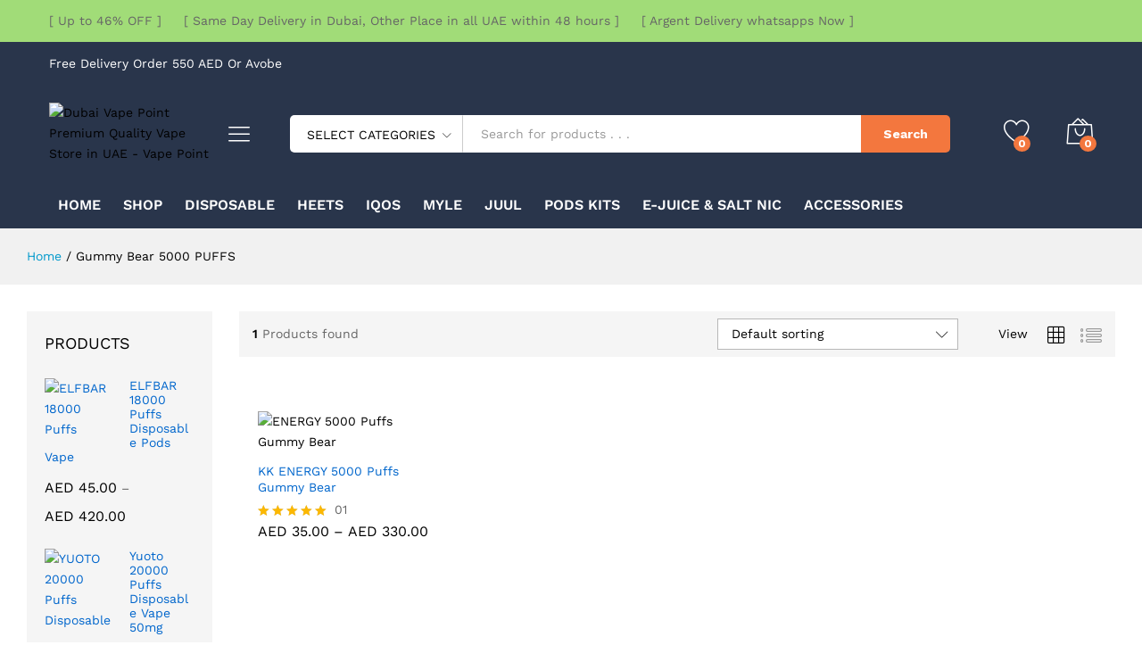

--- FILE ---
content_type: text/html; charset=UTF-8
request_url: https://dubaivapepoint.com/product-tag/gummy-bear-5000-puffs/
body_size: 35394
content:
<!DOCTYPE html>
<html lang="en-US" prefix="og: https://ogp.me/ns#">
<head>
    <meta charset="UTF-8">
    <meta name="viewport" content="width=device-width, initial-scale=1">
    <link rel="pingback" href="https://dubaivapepoint.com/xmlrpc.php">

					<script>document.documentElement.className = document.documentElement.className + ' yes-js js_active js'</script>
				<link rel="preload" href="https://dubaivapepoint.com/wp-content/themes/martfury/fonts/linearicons.woff2" as="font" type="font/woff2" crossorigin>
	<link rel="preload" href="https://dubaivapepoint.com/wp-content/themes/martfury/fonts/eleganticons.woff2" as="font" type="font/woff2" crossorigin>
	<link rel="preload" href="https://dubaivapepoint.com/wp-content/themes/martfury/fonts/ionicons.woff2" as="font" type="font/woff2" crossorigin>
		<style>img:is([sizes="auto" i], [sizes^="auto," i]) { contain-intrinsic-size: 3000px 1500px }</style>
	
<!-- Search Engine Optimization by Rank Math PRO - https://rankmath.com/ -->
<title>Gummy Bear 5000 PUFFS Archives - Dubai Vape Point Premium Quality Vape Store in UAE - Vape Point</title>
<meta name="robots" content="follow, index, max-snippet:-1, max-video-preview:-1, max-image-preview:large"/>
<link rel="canonical" href="https://dubaivapepoint.com/product-tag/gummy-bear-5000-puffs/" />
<meta property="og:locale" content="en_US" />
<meta property="og:type" content="article" />
<meta property="og:title" content="Gummy Bear 5000 PUFFS Archives - Dubai Vape Point Premium Quality Vape Store in UAE - Vape Point" />
<meta property="og:url" content="https://dubaivapepoint.com/product-tag/gummy-bear-5000-puffs/" />
<meta property="og:site_name" content="Dubai Vape Point | Premium Quality Vape Store in UAE" />
<meta property="og:image" content="https://dubaivapepoint.com/wp-content/uploads/2021/10/vape-dubai-dubai-vape-point.jpg" />
<meta property="og:image:secure_url" content="https://dubaivapepoint.com/wp-content/uploads/2021/10/vape-dubai-dubai-vape-point.jpg" />
<meta property="og:image:width" content="1172" />
<meta property="og:image:height" content="399" />
<meta property="og:image:alt" content="dubai vape point" />
<meta property="og:image:type" content="image/jpeg" />
<meta name="twitter:card" content="summary_large_image" />
<meta name="twitter:title" content="Gummy Bear 5000 PUFFS Archives - Dubai Vape Point Premium Quality Vape Store in UAE - Vape Point" />
<meta name="twitter:image" content="https://dubaivapepoint.com/wp-content/uploads/2021/10/vape-dubai-dubai-vape-point.jpg" />
<meta name="twitter:label1" content="Products" />
<meta name="twitter:data1" content="1" />
<script type="application/ld+json" class="rank-math-schema-pro">{"@context":"https://schema.org","@graph":[{"@type":"Organization","@id":"https://dubaivapepoint.com/#organization","name":"Dubai Vape Point | Premium Quality Vape Store in UAE"},{"@type":"WebSite","@id":"https://dubaivapepoint.com/#website","url":"https://dubaivapepoint.com","name":"Dubai Vape Point | Premium Quality Vape Store in UAE","publisher":{"@id":"https://dubaivapepoint.com/#organization"},"inLanguage":"en-US"},{"@type":"BreadcrumbList","@id":"https://dubaivapepoint.com/product-tag/gummy-bear-5000-puffs/#breadcrumb","itemListElement":[{"@type":"ListItem","position":"1","item":{"@id":"https://dubaivapepoint.com","name":"Home"}},{"@type":"ListItem","position":"2","item":{"@id":"https://dubaivapepoint.com/product-tag/gummy-bear-5000-puffs/","name":"Products tagged &ldquo;Gummy Bear 5000 PUFFS&rdquo;"}}]},{"@type":"CollectionPage","@id":"https://dubaivapepoint.com/product-tag/gummy-bear-5000-puffs/#webpage","url":"https://dubaivapepoint.com/product-tag/gummy-bear-5000-puffs/","name":"Gummy Bear 5000 PUFFS Archives - Dubai Vape Point Premium Quality Vape Store in UAE - Vape Point","isPartOf":{"@id":"https://dubaivapepoint.com/#website"},"inLanguage":"en-US","breadcrumb":{"@id":"https://dubaivapepoint.com/product-tag/gummy-bear-5000-puffs/#breadcrumb"}}]}</script>
<!-- /Rank Math WordPress SEO plugin -->

<link rel="alternate" type="application/rss+xml" title="Dubai Vape Point Premium Quality Vape Store in UAE - Vape Point &raquo; Feed" href="https://dubaivapepoint.com/feed/" />
<link rel="alternate" type="application/rss+xml" title="Dubai Vape Point Premium Quality Vape Store in UAE - Vape Point &raquo; Comments Feed" href="https://dubaivapepoint.com/comments/feed/" />
<link rel="alternate" type="application/rss+xml" title="Dubai Vape Point Premium Quality Vape Store in UAE - Vape Point &raquo; Gummy Bear 5000 PUFFS Tag Feed" href="https://dubaivapepoint.com/product-tag/gummy-bear-5000-puffs/feed/" />
<script type="text/javascript">
/* <![CDATA[ */
window._wpemojiSettings = {"baseUrl":"https:\/\/s.w.org\/images\/core\/emoji\/16.0.1\/72x72\/","ext":".png","svgUrl":"https:\/\/s.w.org\/images\/core\/emoji\/16.0.1\/svg\/","svgExt":".svg","source":{"concatemoji":"https:\/\/dubaivapepoint.com\/wp-includes\/js\/wp-emoji-release.min.js?ver=6.8.3"}};
/*! This file is auto-generated */
!function(s,n){var o,i,e;function c(e){try{var t={supportTests:e,timestamp:(new Date).valueOf()};sessionStorage.setItem(o,JSON.stringify(t))}catch(e){}}function p(e,t,n){e.clearRect(0,0,e.canvas.width,e.canvas.height),e.fillText(t,0,0);var t=new Uint32Array(e.getImageData(0,0,e.canvas.width,e.canvas.height).data),a=(e.clearRect(0,0,e.canvas.width,e.canvas.height),e.fillText(n,0,0),new Uint32Array(e.getImageData(0,0,e.canvas.width,e.canvas.height).data));return t.every(function(e,t){return e===a[t]})}function u(e,t){e.clearRect(0,0,e.canvas.width,e.canvas.height),e.fillText(t,0,0);for(var n=e.getImageData(16,16,1,1),a=0;a<n.data.length;a++)if(0!==n.data[a])return!1;return!0}function f(e,t,n,a){switch(t){case"flag":return n(e,"\ud83c\udff3\ufe0f\u200d\u26a7\ufe0f","\ud83c\udff3\ufe0f\u200b\u26a7\ufe0f")?!1:!n(e,"\ud83c\udde8\ud83c\uddf6","\ud83c\udde8\u200b\ud83c\uddf6")&&!n(e,"\ud83c\udff4\udb40\udc67\udb40\udc62\udb40\udc65\udb40\udc6e\udb40\udc67\udb40\udc7f","\ud83c\udff4\u200b\udb40\udc67\u200b\udb40\udc62\u200b\udb40\udc65\u200b\udb40\udc6e\u200b\udb40\udc67\u200b\udb40\udc7f");case"emoji":return!a(e,"\ud83e\udedf")}return!1}function g(e,t,n,a){var r="undefined"!=typeof WorkerGlobalScope&&self instanceof WorkerGlobalScope?new OffscreenCanvas(300,150):s.createElement("canvas"),o=r.getContext("2d",{willReadFrequently:!0}),i=(o.textBaseline="top",o.font="600 32px Arial",{});return e.forEach(function(e){i[e]=t(o,e,n,a)}),i}function t(e){var t=s.createElement("script");t.src=e,t.defer=!0,s.head.appendChild(t)}"undefined"!=typeof Promise&&(o="wpEmojiSettingsSupports",i=["flag","emoji"],n.supports={everything:!0,everythingExceptFlag:!0},e=new Promise(function(e){s.addEventListener("DOMContentLoaded",e,{once:!0})}),new Promise(function(t){var n=function(){try{var e=JSON.parse(sessionStorage.getItem(o));if("object"==typeof e&&"number"==typeof e.timestamp&&(new Date).valueOf()<e.timestamp+604800&&"object"==typeof e.supportTests)return e.supportTests}catch(e){}return null}();if(!n){if("undefined"!=typeof Worker&&"undefined"!=typeof OffscreenCanvas&&"undefined"!=typeof URL&&URL.createObjectURL&&"undefined"!=typeof Blob)try{var e="postMessage("+g.toString()+"("+[JSON.stringify(i),f.toString(),p.toString(),u.toString()].join(",")+"));",a=new Blob([e],{type:"text/javascript"}),r=new Worker(URL.createObjectURL(a),{name:"wpTestEmojiSupports"});return void(r.onmessage=function(e){c(n=e.data),r.terminate(),t(n)})}catch(e){}c(n=g(i,f,p,u))}t(n)}).then(function(e){for(var t in e)n.supports[t]=e[t],n.supports.everything=n.supports.everything&&n.supports[t],"flag"!==t&&(n.supports.everythingExceptFlag=n.supports.everythingExceptFlag&&n.supports[t]);n.supports.everythingExceptFlag=n.supports.everythingExceptFlag&&!n.supports.flag,n.DOMReady=!1,n.readyCallback=function(){n.DOMReady=!0}}).then(function(){return e}).then(function(){var e;n.supports.everything||(n.readyCallback(),(e=n.source||{}).concatemoji?t(e.concatemoji):e.wpemoji&&e.twemoji&&(t(e.twemoji),t(e.wpemoji)))}))}((window,document),window._wpemojiSettings);
/* ]]> */
</script>

<style id='wp-emoji-styles-inline-css' type='text/css'>

	img.wp-smiley, img.emoji {
		display: inline !important;
		border: none !important;
		box-shadow: none !important;
		height: 1em !important;
		width: 1em !important;
		margin: 0 0.07em !important;
		vertical-align: -0.1em !important;
		background: none !important;
		padding: 0 !important;
	}
</style>
<link rel='stylesheet' id='wp-block-library-css' href='https://dubaivapepoint.com/wp-includes/css/dist/block-library/style.min.css?ver=6.8.3' type='text/css' media='all' />
<style id='wp-block-library-theme-inline-css' type='text/css'>
.wp-block-audio :where(figcaption){color:#555;font-size:13px;text-align:center}.is-dark-theme .wp-block-audio :where(figcaption){color:#ffffffa6}.wp-block-audio{margin:0 0 1em}.wp-block-code{border:1px solid #ccc;border-radius:4px;font-family:Menlo,Consolas,monaco,monospace;padding:.8em 1em}.wp-block-embed :where(figcaption){color:#555;font-size:13px;text-align:center}.is-dark-theme .wp-block-embed :where(figcaption){color:#ffffffa6}.wp-block-embed{margin:0 0 1em}.blocks-gallery-caption{color:#555;font-size:13px;text-align:center}.is-dark-theme .blocks-gallery-caption{color:#ffffffa6}:root :where(.wp-block-image figcaption){color:#555;font-size:13px;text-align:center}.is-dark-theme :root :where(.wp-block-image figcaption){color:#ffffffa6}.wp-block-image{margin:0 0 1em}.wp-block-pullquote{border-bottom:4px solid;border-top:4px solid;color:currentColor;margin-bottom:1.75em}.wp-block-pullquote cite,.wp-block-pullquote footer,.wp-block-pullquote__citation{color:currentColor;font-size:.8125em;font-style:normal;text-transform:uppercase}.wp-block-quote{border-left:.25em solid;margin:0 0 1.75em;padding-left:1em}.wp-block-quote cite,.wp-block-quote footer{color:currentColor;font-size:.8125em;font-style:normal;position:relative}.wp-block-quote:where(.has-text-align-right){border-left:none;border-right:.25em solid;padding-left:0;padding-right:1em}.wp-block-quote:where(.has-text-align-center){border:none;padding-left:0}.wp-block-quote.is-large,.wp-block-quote.is-style-large,.wp-block-quote:where(.is-style-plain){border:none}.wp-block-search .wp-block-search__label{font-weight:700}.wp-block-search__button{border:1px solid #ccc;padding:.375em .625em}:where(.wp-block-group.has-background){padding:1.25em 2.375em}.wp-block-separator.has-css-opacity{opacity:.4}.wp-block-separator{border:none;border-bottom:2px solid;margin-left:auto;margin-right:auto}.wp-block-separator.has-alpha-channel-opacity{opacity:1}.wp-block-separator:not(.is-style-wide):not(.is-style-dots){width:100px}.wp-block-separator.has-background:not(.is-style-dots){border-bottom:none;height:1px}.wp-block-separator.has-background:not(.is-style-wide):not(.is-style-dots){height:2px}.wp-block-table{margin:0 0 1em}.wp-block-table td,.wp-block-table th{word-break:normal}.wp-block-table :where(figcaption){color:#555;font-size:13px;text-align:center}.is-dark-theme .wp-block-table :where(figcaption){color:#ffffffa6}.wp-block-video :where(figcaption){color:#555;font-size:13px;text-align:center}.is-dark-theme .wp-block-video :where(figcaption){color:#ffffffa6}.wp-block-video{margin:0 0 1em}:root :where(.wp-block-template-part.has-background){margin-bottom:0;margin-top:0;padding:1.25em 2.375em}
</style>
<style id='classic-theme-styles-inline-css' type='text/css'>
/*! This file is auto-generated */
.wp-block-button__link{color:#fff;background-color:#32373c;border-radius:9999px;box-shadow:none;text-decoration:none;padding:calc(.667em + 2px) calc(1.333em + 2px);font-size:1.125em}.wp-block-file__button{background:#32373c;color:#fff;text-decoration:none}
</style>
<link rel='stylesheet' id='jquery-selectBox-css' href='https://dubaivapepoint.com/wp-content/plugins/yith-woocommerce-wishlist/assets/css/jquery.selectBox.css?ver=1.2.0' type='text/css' media='all' />
<link rel='stylesheet' id='woocommerce_prettyPhoto_css-css' href='//dubaivapepoint.com/wp-content/plugins/woocommerce/assets/css/prettyPhoto.css?ver=3.1.6' type='text/css' media='all' />
<link rel='stylesheet' id='yith-wcwl-main-css' href='https://dubaivapepoint.com/wp-content/plugins/yith-woocommerce-wishlist/assets/css/style.css?ver=4.10.0' type='text/css' media='all' />
<style id='yith-wcwl-main-inline-css' type='text/css'>
 :root { --rounded-corners-radius: 16px; --add-to-cart-rounded-corners-radius: 16px; --color-headers-background: #F4F4F4; --feedback-duration: 3s } 
 :root { --rounded-corners-radius: 16px; --add-to-cart-rounded-corners-radius: 16px; --color-headers-background: #F4F4F4; --feedback-duration: 3s } 
</style>
<link rel='stylesheet' id='nta-css-popup-css' href='https://dubaivapepoint.com/wp-content/plugins/whatsapp-for-wordpress/assets/dist/css/style.css?ver=6.8.3' type='text/css' media='all' />
<style id='global-styles-inline-css' type='text/css'>
:root{--wp--preset--aspect-ratio--square: 1;--wp--preset--aspect-ratio--4-3: 4/3;--wp--preset--aspect-ratio--3-4: 3/4;--wp--preset--aspect-ratio--3-2: 3/2;--wp--preset--aspect-ratio--2-3: 2/3;--wp--preset--aspect-ratio--16-9: 16/9;--wp--preset--aspect-ratio--9-16: 9/16;--wp--preset--color--black: #000000;--wp--preset--color--cyan-bluish-gray: #abb8c3;--wp--preset--color--white: #ffffff;--wp--preset--color--pale-pink: #f78da7;--wp--preset--color--vivid-red: #cf2e2e;--wp--preset--color--luminous-vivid-orange: #ff6900;--wp--preset--color--luminous-vivid-amber: #fcb900;--wp--preset--color--light-green-cyan: #7bdcb5;--wp--preset--color--vivid-green-cyan: #00d084;--wp--preset--color--pale-cyan-blue: #8ed1fc;--wp--preset--color--vivid-cyan-blue: #0693e3;--wp--preset--color--vivid-purple: #9b51e0;--wp--preset--gradient--vivid-cyan-blue-to-vivid-purple: linear-gradient(135deg,rgba(6,147,227,1) 0%,rgb(155,81,224) 100%);--wp--preset--gradient--light-green-cyan-to-vivid-green-cyan: linear-gradient(135deg,rgb(122,220,180) 0%,rgb(0,208,130) 100%);--wp--preset--gradient--luminous-vivid-amber-to-luminous-vivid-orange: linear-gradient(135deg,rgba(252,185,0,1) 0%,rgba(255,105,0,1) 100%);--wp--preset--gradient--luminous-vivid-orange-to-vivid-red: linear-gradient(135deg,rgba(255,105,0,1) 0%,rgb(207,46,46) 100%);--wp--preset--gradient--very-light-gray-to-cyan-bluish-gray: linear-gradient(135deg,rgb(238,238,238) 0%,rgb(169,184,195) 100%);--wp--preset--gradient--cool-to-warm-spectrum: linear-gradient(135deg,rgb(74,234,220) 0%,rgb(151,120,209) 20%,rgb(207,42,186) 40%,rgb(238,44,130) 60%,rgb(251,105,98) 80%,rgb(254,248,76) 100%);--wp--preset--gradient--blush-light-purple: linear-gradient(135deg,rgb(255,206,236) 0%,rgb(152,150,240) 100%);--wp--preset--gradient--blush-bordeaux: linear-gradient(135deg,rgb(254,205,165) 0%,rgb(254,45,45) 50%,rgb(107,0,62) 100%);--wp--preset--gradient--luminous-dusk: linear-gradient(135deg,rgb(255,203,112) 0%,rgb(199,81,192) 50%,rgb(65,88,208) 100%);--wp--preset--gradient--pale-ocean: linear-gradient(135deg,rgb(255,245,203) 0%,rgb(182,227,212) 50%,rgb(51,167,181) 100%);--wp--preset--gradient--electric-grass: linear-gradient(135deg,rgb(202,248,128) 0%,rgb(113,206,126) 100%);--wp--preset--gradient--midnight: linear-gradient(135deg,rgb(2,3,129) 0%,rgb(40,116,252) 100%);--wp--preset--font-size--small: 13px;--wp--preset--font-size--medium: 20px;--wp--preset--font-size--large: 36px;--wp--preset--font-size--x-large: 42px;--wp--preset--spacing--20: 0.44rem;--wp--preset--spacing--30: 0.67rem;--wp--preset--spacing--40: 1rem;--wp--preset--spacing--50: 1.5rem;--wp--preset--spacing--60: 2.25rem;--wp--preset--spacing--70: 3.38rem;--wp--preset--spacing--80: 5.06rem;--wp--preset--shadow--natural: 6px 6px 9px rgba(0, 0, 0, 0.2);--wp--preset--shadow--deep: 12px 12px 50px rgba(0, 0, 0, 0.4);--wp--preset--shadow--sharp: 6px 6px 0px rgba(0, 0, 0, 0.2);--wp--preset--shadow--outlined: 6px 6px 0px -3px rgba(255, 255, 255, 1), 6px 6px rgba(0, 0, 0, 1);--wp--preset--shadow--crisp: 6px 6px 0px rgba(0, 0, 0, 1);}:where(.is-layout-flex){gap: 0.5em;}:where(.is-layout-grid){gap: 0.5em;}body .is-layout-flex{display: flex;}.is-layout-flex{flex-wrap: wrap;align-items: center;}.is-layout-flex > :is(*, div){margin: 0;}body .is-layout-grid{display: grid;}.is-layout-grid > :is(*, div){margin: 0;}:where(.wp-block-columns.is-layout-flex){gap: 2em;}:where(.wp-block-columns.is-layout-grid){gap: 2em;}:where(.wp-block-post-template.is-layout-flex){gap: 1.25em;}:where(.wp-block-post-template.is-layout-grid){gap: 1.25em;}.has-black-color{color: var(--wp--preset--color--black) !important;}.has-cyan-bluish-gray-color{color: var(--wp--preset--color--cyan-bluish-gray) !important;}.has-white-color{color: var(--wp--preset--color--white) !important;}.has-pale-pink-color{color: var(--wp--preset--color--pale-pink) !important;}.has-vivid-red-color{color: var(--wp--preset--color--vivid-red) !important;}.has-luminous-vivid-orange-color{color: var(--wp--preset--color--luminous-vivid-orange) !important;}.has-luminous-vivid-amber-color{color: var(--wp--preset--color--luminous-vivid-amber) !important;}.has-light-green-cyan-color{color: var(--wp--preset--color--light-green-cyan) !important;}.has-vivid-green-cyan-color{color: var(--wp--preset--color--vivid-green-cyan) !important;}.has-pale-cyan-blue-color{color: var(--wp--preset--color--pale-cyan-blue) !important;}.has-vivid-cyan-blue-color{color: var(--wp--preset--color--vivid-cyan-blue) !important;}.has-vivid-purple-color{color: var(--wp--preset--color--vivid-purple) !important;}.has-black-background-color{background-color: var(--wp--preset--color--black) !important;}.has-cyan-bluish-gray-background-color{background-color: var(--wp--preset--color--cyan-bluish-gray) !important;}.has-white-background-color{background-color: var(--wp--preset--color--white) !important;}.has-pale-pink-background-color{background-color: var(--wp--preset--color--pale-pink) !important;}.has-vivid-red-background-color{background-color: var(--wp--preset--color--vivid-red) !important;}.has-luminous-vivid-orange-background-color{background-color: var(--wp--preset--color--luminous-vivid-orange) !important;}.has-luminous-vivid-amber-background-color{background-color: var(--wp--preset--color--luminous-vivid-amber) !important;}.has-light-green-cyan-background-color{background-color: var(--wp--preset--color--light-green-cyan) !important;}.has-vivid-green-cyan-background-color{background-color: var(--wp--preset--color--vivid-green-cyan) !important;}.has-pale-cyan-blue-background-color{background-color: var(--wp--preset--color--pale-cyan-blue) !important;}.has-vivid-cyan-blue-background-color{background-color: var(--wp--preset--color--vivid-cyan-blue) !important;}.has-vivid-purple-background-color{background-color: var(--wp--preset--color--vivid-purple) !important;}.has-black-border-color{border-color: var(--wp--preset--color--black) !important;}.has-cyan-bluish-gray-border-color{border-color: var(--wp--preset--color--cyan-bluish-gray) !important;}.has-white-border-color{border-color: var(--wp--preset--color--white) !important;}.has-pale-pink-border-color{border-color: var(--wp--preset--color--pale-pink) !important;}.has-vivid-red-border-color{border-color: var(--wp--preset--color--vivid-red) !important;}.has-luminous-vivid-orange-border-color{border-color: var(--wp--preset--color--luminous-vivid-orange) !important;}.has-luminous-vivid-amber-border-color{border-color: var(--wp--preset--color--luminous-vivid-amber) !important;}.has-light-green-cyan-border-color{border-color: var(--wp--preset--color--light-green-cyan) !important;}.has-vivid-green-cyan-border-color{border-color: var(--wp--preset--color--vivid-green-cyan) !important;}.has-pale-cyan-blue-border-color{border-color: var(--wp--preset--color--pale-cyan-blue) !important;}.has-vivid-cyan-blue-border-color{border-color: var(--wp--preset--color--vivid-cyan-blue) !important;}.has-vivid-purple-border-color{border-color: var(--wp--preset--color--vivid-purple) !important;}.has-vivid-cyan-blue-to-vivid-purple-gradient-background{background: var(--wp--preset--gradient--vivid-cyan-blue-to-vivid-purple) !important;}.has-light-green-cyan-to-vivid-green-cyan-gradient-background{background: var(--wp--preset--gradient--light-green-cyan-to-vivid-green-cyan) !important;}.has-luminous-vivid-amber-to-luminous-vivid-orange-gradient-background{background: var(--wp--preset--gradient--luminous-vivid-amber-to-luminous-vivid-orange) !important;}.has-luminous-vivid-orange-to-vivid-red-gradient-background{background: var(--wp--preset--gradient--luminous-vivid-orange-to-vivid-red) !important;}.has-very-light-gray-to-cyan-bluish-gray-gradient-background{background: var(--wp--preset--gradient--very-light-gray-to-cyan-bluish-gray) !important;}.has-cool-to-warm-spectrum-gradient-background{background: var(--wp--preset--gradient--cool-to-warm-spectrum) !important;}.has-blush-light-purple-gradient-background{background: var(--wp--preset--gradient--blush-light-purple) !important;}.has-blush-bordeaux-gradient-background{background: var(--wp--preset--gradient--blush-bordeaux) !important;}.has-luminous-dusk-gradient-background{background: var(--wp--preset--gradient--luminous-dusk) !important;}.has-pale-ocean-gradient-background{background: var(--wp--preset--gradient--pale-ocean) !important;}.has-electric-grass-gradient-background{background: var(--wp--preset--gradient--electric-grass) !important;}.has-midnight-gradient-background{background: var(--wp--preset--gradient--midnight) !important;}.has-small-font-size{font-size: var(--wp--preset--font-size--small) !important;}.has-medium-font-size{font-size: var(--wp--preset--font-size--medium) !important;}.has-large-font-size{font-size: var(--wp--preset--font-size--large) !important;}.has-x-large-font-size{font-size: var(--wp--preset--font-size--x-large) !important;}
:where(.wp-block-post-template.is-layout-flex){gap: 1.25em;}:where(.wp-block-post-template.is-layout-grid){gap: 1.25em;}
:where(.wp-block-columns.is-layout-flex){gap: 2em;}:where(.wp-block-columns.is-layout-grid){gap: 2em;}
:root :where(.wp-block-pullquote){font-size: 1.5em;line-height: 1.6;}
</style>
<link rel='stylesheet' id='contact-form-7-css' href='https://dubaivapepoint.com/wp-content/plugins/contact-form-7/includes/css/styles.css?ver=6.1.3' type='text/css' media='all' />
<link rel='stylesheet' id='woocommerce-general-css' href='https://dubaivapepoint.com/wp-content/plugins/woocommerce/assets/css/woocommerce.css?ver=10.3.4' type='text/css' media='all' />
<style id='woocommerce-inline-inline-css' type='text/css'>
.woocommerce form .form-row .required { visibility: visible; }
</style>
<link rel='stylesheet' id='wcboost-products-compare-css' href='https://dubaivapepoint.com/wp-content/plugins/wcboost-products-compare/assets/css/compare.css?ver=1.0.9' type='text/css' media='all' />
<link rel='stylesheet' id='wcboost-variation-swatches-css' href='https://dubaivapepoint.com/wp-content/plugins/wcboost-variation-swatches/assets/css/frontend.css?ver=1.1.2' type='text/css' media='all' />
<style id='wcboost-variation-swatches-inline-css' type='text/css'>
:root { --wcboost-swatches-item-width: 30px; --wcboost-swatches-item-height: 30px; }
</style>
<link rel='stylesheet' id='wcboost-wishlist-css' href='https://dubaivapepoint.com/wp-content/plugins/wcboost-wishlist/assets/css/wishlist.css?ver=1.2.2' type='text/css' media='all' />
<link rel='stylesheet' id='brands-styles-css' href='https://dubaivapepoint.com/wp-content/plugins/woocommerce/assets/css/brands.css?ver=10.3.4' type='text/css' media='all' />
<link rel='stylesheet' id='martfury-fonts-css' href='https://fonts.googleapis.com/css?family=Work+Sans%3A300%2C400%2C500%2C600%2C700%7CLibre+Baskerville%3A400%2C700&#038;subset=latin%2Clatin-ext&#038;ver=20170801' type='text/css' media='all' />
<link rel='stylesheet' id='linearicons-css' href='https://dubaivapepoint.com/wp-content/themes/martfury/css/linearicons.min.css?ver=1.0.0' type='text/css' media='all' />
<link rel='stylesheet' id='ionicons-css' href='https://dubaivapepoint.com/wp-content/themes/martfury/css/ionicons.min.css?ver=2.0.0' type='text/css' media='all' />
<link rel='stylesheet' id='eleganticons-css' href='https://dubaivapepoint.com/wp-content/themes/martfury/css/eleganticons.min.css?ver=1.0.0' type='text/css' media='all' />
<link rel='stylesheet' id='font-awesome-css' href='https://dubaivapepoint.com/wp-content/plugins/elementor/assets/lib/font-awesome/css/font-awesome.min.css?ver=4.7.0' type='text/css' media='all' />
<style id='font-awesome-inline-css' type='text/css'>
[data-font="FontAwesome"]:before {font-family: 'FontAwesome' !important;content: attr(data-icon) !important;speak: none !important;font-weight: normal !important;font-variant: normal !important;text-transform: none !important;line-height: 1 !important;font-style: normal !important;-webkit-font-smoothing: antialiased !important;-moz-osx-font-smoothing: grayscale !important;}
</style>
<link rel='stylesheet' id='bootstrap-css' href='https://dubaivapepoint.com/wp-content/themes/martfury/css/bootstrap.min.css?ver=3.3.7' type='text/css' media='all' />
<link rel='stylesheet' id='martfury-css' href='https://dubaivapepoint.com/wp-content/themes/martfury/style.css?ver=20221213' type='text/css' media='all' />
<style id='martfury-inline-css' type='text/css'>
.top-promotion {background-color: #a1dc78;}body{font-size: 17px;line-height: 1.7;color: #000000;}h1{font-size: 30px;line-height: 1.5;}.entry-content h2, .woocommerce div.product .woocommerce-tabs .panel h2{font-size: 28px;}h3{font-size: 25px;}.entry-content h4, .woocommerce div.product .woocommerce-tabs .panel h4{font-size: 20px;}.entry-content h5, .woocommerce div.product .woocommerce-tabs .panel h5{font-size: 18px;}.entry-content h6, .woocommerce div.product .woocommerce-tabs .panel h6{font-size: 16px;}.site-header .menu li li a{font-weight: 400;color: #000000;}.woocommerce .ribbons .ribbon.out-of-stock {background-color:#dd3333}#site-header, #site-header .header-main, .sticky-header #site-header.minimized .mobile-menu {background-color:#29354b}.sticky-header .site-header.minimized .header-main{border-bottom: none}#site-header .aws-container .aws-search-form{background-color: transparent}#site-header .aws-container .aws-search-form .aws-search-field{background-color: #fff}#site-header .extras-menu > li > a, #site-header .product-extra-search .hot-words__heading, #site-header .product-extra-search .hot-words li a,#site-header .header-logo .products-cats-menu .cats-menu-title,#site-header .header-logo .products-cats-menu .cats-menu-title .text,#site-header .menu-item-hotline .hotline-content,#site-header .extras-menu .menu-item-hotline .extra-icon, #site-header .extras-menu .menu-item-hotline .hotline-content label, #site-header .mobile-menu-row .mf-toggle-menu{color:#ffffff}#site-header .mf-background-primary, #site-header .mini-item-counter{--mf-background-primary-color:#f3773e}#site-header .mf-background-primary,  #site-header .mini-item-counter{--mf-background-primary-text-color:#ffffff}#topbar{background-color:#29354b}.site-header .topbar{background-color:transparent}#topbar, #topbar a, #topbar #lang_sel > ul > li > a, #topbar .mf-currency-widget .current, #topbar .mf-currency-widget .current:after, #topbar  .lang_sel > ul > li > a:after, #topbar  #lang_sel > ul > li > a:after {color:#ffffff}#site-header .header-bar a, #site-header .recently-viewed .recently-title,#site-header:not(.minimized) .main-menu .products-cats-menu .cats-menu-title .text, #site-header:not(.minimized) .main-menu .products-cats-menu .cats-menu-title, #site-header .main-menu .primary-nav > ul > li > a, #site-header .main-menu .header-bar,#site-header .header-bar #lang_sel  > ul > li > a, #site-header .header-bar .lang_sel > ul > li > a, #site-header .header-bar #lang_sel > ul > li > a:after, #site-header .header-bar .lang_sel > ul > li > a:after, #site-header .header-bar .mf-currency-widget .current:after,#site-header .header-bar ul.menu > li.menu-item-has-children > a:after, .header-layout-9 .site-header .header-wishlist a {color:#ffffff}#site-header .header-bar .mf-currency-widget ul li a, #site-header .header-bar #lang_sel ul ul li a {color: #666}#site-header .header-bar a:hover,#site-header .primary-nav > ul > li:hover > a, #site-header .header-bar #lang_sel  > ul > li > a:hover, #site-header .header-bar .lang_sel > ul > li > a:hover, #site-header .header-bar #lang_sel > ul > li > a:hover:after, #site-header .header-bar .lang_sel > ul > li > a:hover:after, #site-header .header-bar .mf-currency-widget .current:hover,#site-header .header-bar .mf-currency-widget .current:hover:after{color:#f98e38}#site-header .primary-nav > ul > li.current-menu-parent > a, #site-header .primary-nav > ul > li.current-menu-item > a, #site-header .primary-nav > ul > li.current-menu-ancestor > a{color:#85cdef}.page-header-page .entry-title{padding-top:0px}.page-header-page .entry-title{padding-bottom:0px;}.site-content{padding-top:0}.site-footer .footer-layout {background-color:#29354b}.site-footer h1, .site-footer h2, .site-footer h3, .site-footer h4, .site-footer h5, .site-footer h6, .site-footer .widget .widget-title {color:#ffffff}.site-footer, .site-footer .footer-widgets .widget ul li a, .site-footer .footer-copyright,.site-footer .footer-links .widget_nav_menu ul li a, .site-footer .footer-payments .text {color:#ffffff}.site-footer .footer-widgets .widget ul li a:hover,.site-footer .footer-links .widget_nav_menu ul li a:hover {color:#f3a948}.site-footer .footer-widgets .widget ul li a:before, .site-footer .footer-links .widget_nav_menu ul li a:before{background-color:#f3a948}
</style>
<link rel='stylesheet' id='tawc-deals-css' href='https://dubaivapepoint.com/wp-content/plugins/woocommerce-deals/assets/css/tawc-deals.css?ver=1.0.0' type='text/css' media='all' />
<link rel='stylesheet' id='martfury-product-bought-together-css' href='https://dubaivapepoint.com/wp-content/themes/martfury/inc/modules/product-bought-together/assets/product-bought-together.css?ver=1.0.0' type='text/css' media='all' />
<link rel='stylesheet' id='jquery-fixedheadertable-style-css' href='https://dubaivapepoint.com/wp-content/plugins/yith-woocommerce-compare/assets/css/jquery.dataTables.css?ver=1.10.18' type='text/css' media='all' />
<link rel='stylesheet' id='yith_woocompare_page-css' href='https://dubaivapepoint.com/wp-content/themes/martfury/woocommerce/compare.css?ver=3.5.0' type='text/css' media='all' />
<link rel='stylesheet' id='yith-woocompare-widget-css' href='https://dubaivapepoint.com/wp-content/plugins/yith-woocommerce-compare/assets/css/widget.css?ver=3.5.0' type='text/css' media='all' />
<link rel='stylesheet' id='tawcvs-frontend-css' href='https://dubaivapepoint.com/wp-content/plugins/variation-swatches-for-woocommerce-pro/assets/css/frontend.css?ver=20171128' type='text/css' media='all' />
<style id='tawcvs-frontend-inline-css' type='text/css'>
.tawcvs-swatches .swatch { width: 30px; height: 30px; }
</style>
<script type="text/template" id="tmpl-variation-template">
	<div class="woocommerce-variation-description">{{{ data.variation.variation_description }}}</div>
	<div class="woocommerce-variation-price">{{{ data.variation.price_html }}}</div>
	<div class="woocommerce-variation-availability">{{{ data.variation.availability_html }}}</div>
</script>
<script type="text/template" id="tmpl-unavailable-variation-template">
	<p role="alert">Sorry, this product is unavailable. Please choose a different combination.</p>
</script>
<script type="text/javascript" src="https://dubaivapepoint.com/wp-includes/js/jquery/jquery.min.js?ver=3.7.1" id="jquery-core-js"></script>
<script type="text/javascript" src="https://dubaivapepoint.com/wp-includes/js/jquery/jquery-migrate.min.js?ver=3.4.1" id="jquery-migrate-js"></script>
<script type="text/javascript" src="https://dubaivapepoint.com/wp-content/plugins/woocommerce/assets/js/jquery-blockui/jquery.blockUI.min.js?ver=2.7.0-wc.10.3.4" id="wc-jquery-blockui-js" defer="defer" data-wp-strategy="defer"></script>
<script type="text/javascript" id="wc-add-to-cart-js-extra">
/* <![CDATA[ */
var wc_add_to_cart_params = {"ajax_url":"\/wp-admin\/admin-ajax.php","wc_ajax_url":"\/?wc-ajax=%%endpoint%%","i18n_view_cart":"View cart","cart_url":"https:\/\/dubaivapepoint.com\/cart\/","is_cart":"","cart_redirect_after_add":"no"};
/* ]]> */
</script>
<script type="text/javascript" src="https://dubaivapepoint.com/wp-content/plugins/woocommerce/assets/js/frontend/add-to-cart.min.js?ver=10.3.4" id="wc-add-to-cart-js" defer="defer" data-wp-strategy="defer"></script>
<script type="text/javascript" src="https://dubaivapepoint.com/wp-content/plugins/woocommerce/assets/js/js-cookie/js.cookie.min.js?ver=2.1.4-wc.10.3.4" id="wc-js-cookie-js" defer="defer" data-wp-strategy="defer"></script>
<script type="text/javascript" id="woocommerce-js-extra">
/* <![CDATA[ */
var woocommerce_params = {"ajax_url":"\/wp-admin\/admin-ajax.php","wc_ajax_url":"\/?wc-ajax=%%endpoint%%","i18n_password_show":"Show password","i18n_password_hide":"Hide password"};
/* ]]> */
</script>
<script type="text/javascript" src="https://dubaivapepoint.com/wp-content/plugins/woocommerce/assets/js/frontend/woocommerce.min.js?ver=10.3.4" id="woocommerce-js" defer="defer" data-wp-strategy="defer"></script>
<!--[if lt IE 9]>
<script type="text/javascript" src="https://dubaivapepoint.com/wp-content/themes/martfury/js/plugins/html5shiv.min.js?ver=3.7.2" id="html5shiv-js"></script>
<![endif]-->
<!--[if lt IE 9]>
<script type="text/javascript" src="https://dubaivapepoint.com/wp-content/themes/martfury/js/plugins/respond.min.js?ver=1.4.2" id="respond-js"></script>
<![endif]-->
<script type="text/javascript" src="https://dubaivapepoint.com/wp-includes/js/underscore.min.js?ver=1.13.7" id="underscore-js"></script>
<script type="text/javascript" id="wp-util-js-extra">
/* <![CDATA[ */
var _wpUtilSettings = {"ajax":{"url":"\/wp-admin\/admin-ajax.php"}};
/* ]]> */
</script>
<script type="text/javascript" src="https://dubaivapepoint.com/wp-includes/js/wp-util.min.js?ver=6.8.3" id="wp-util-js"></script>
<script type="text/javascript" id="wc-add-to-cart-variation-js-extra">
/* <![CDATA[ */
var wc_add_to_cart_variation_params = {"wc_ajax_url":"\/?wc-ajax=%%endpoint%%","i18n_no_matching_variations_text":"Sorry, no products matched your selection. Please choose a different combination.","i18n_make_a_selection_text":"Please select some product options before adding this product to your cart.","i18n_unavailable_text":"Sorry, this product is unavailable. Please choose a different combination.","i18n_reset_alert_text":"Your selection has been reset. Please select some product options before adding this product to your cart."};
/* ]]> */
</script>
<script type="text/javascript" src="https://dubaivapepoint.com/wp-content/plugins/woocommerce/assets/js/frontend/add-to-cart-variation.min.js?ver=10.3.4" id="wc-add-to-cart-variation-js" defer="defer" data-wp-strategy="defer"></script>
<script type="text/javascript" src="https://dubaivapepoint.com/wp-content/themes/martfury/js/plugins/waypoints.min.js?ver=2.0.2" id="waypoints-js"></script>
<script type="text/javascript" src="https://dubaivapepoint.com/wp-content/themes/martfury/inc/modules/product-bought-together/assets/product-bought-together.js?ver=1.0.0" id="martfury-product-bought-together-js"></script>
<script type="text/javascript" id="wc-cart-fragments-js-extra">
/* <![CDATA[ */
var wc_cart_fragments_params = {"ajax_url":"\/wp-admin\/admin-ajax.php","wc_ajax_url":"\/?wc-ajax=%%endpoint%%","cart_hash_key":"wc_cart_hash_65c3d8303be68b931de1c5613d28d5a0","fragment_name":"wc_fragments_65c3d8303be68b931de1c5613d28d5a0","request_timeout":"5000"};
/* ]]> */
</script>
<script type="text/javascript" src="https://dubaivapepoint.com/wp-content/plugins/woocommerce/assets/js/frontend/cart-fragments.min.js?ver=10.3.4" id="wc-cart-fragments-js" defer="defer" data-wp-strategy="defer"></script>
<link rel="https://api.w.org/" href="https://dubaivapepoint.com/wp-json/" /><link rel="alternate" title="JSON" type="application/json" href="https://dubaivapepoint.com/wp-json/wp/v2/product_tag/2517" /><link rel="EditURI" type="application/rsd+xml" title="RSD" href="https://dubaivapepoint.com/xmlrpc.php?rsd" />
<meta name="generator" content="WordPress 6.8.3" />
<meta name="google-site-verification" content="q43lq2tGDzF7KmilioNzj6dXyPJ38Zrt49Tf_1-AuIE" />
<!-- Global site tag (gtag.js) - Google Analytics -->
<script async src="https://www.googletagmanager.com/gtag/js?id=G-B7GM36RTMB"></script>
<script>
  window.dataLayer = window.dataLayer || [];
  function gtag(){dataLayer.push(arguments);}
  gtag('js', new Date());

  gtag('config', 'G-B7GM36RTMB');
</script>

<meta name="msvalidate.01" content="11D7CFF1C2740C357D38415BE4B456E7" />
<meta name="msvalidate.01" content="BBC88B70EF8F7E2F9EC5C5E6C536EE58" />

<script src="https://cdn.onesignal.com/sdks/OneSignalSDK.js" async=""></script>
<script>
  window.OneSignal = window.OneSignal || [];
  OneSignal.push(function() {
    OneSignal.init({
      appId: "dca89a4c-f407-4605-b37c-73edac335c1a",
    });
  });
</script>	<noscript><style>.woocommerce-product-gallery{ opacity: 1 !important; }</style></noscript>
	<meta name="generator" content="Elementor 3.32.5; features: additional_custom_breakpoints; settings: css_print_method-internal, google_font-enabled, font_display-auto">
			<style>
				.e-con.e-parent:nth-of-type(n+4):not(.e-lazyloaded):not(.e-no-lazyload),
				.e-con.e-parent:nth-of-type(n+4):not(.e-lazyloaded):not(.e-no-lazyload) * {
					background-image: none !important;
				}
				@media screen and (max-height: 1024px) {
					.e-con.e-parent:nth-of-type(n+3):not(.e-lazyloaded):not(.e-no-lazyload),
					.e-con.e-parent:nth-of-type(n+3):not(.e-lazyloaded):not(.e-no-lazyload) * {
						background-image: none !important;
					}
				}
				@media screen and (max-height: 640px) {
					.e-con.e-parent:nth-of-type(n+2):not(.e-lazyloaded):not(.e-no-lazyload),
					.e-con.e-parent:nth-of-type(n+2):not(.e-lazyloaded):not(.e-no-lazyload) * {
						background-image: none !important;
					}
				}
			</style>
			<link rel="icon" href="https://dubaivapepoint.com/wp-content/uploads/2021/10/cropped-favicon-32x32.png" sizes="32x32" />
<link rel="icon" href="https://dubaivapepoint.com/wp-content/uploads/2021/10/cropped-favicon-192x192.png" sizes="192x192" />
<link rel="apple-touch-icon" href="https://dubaivapepoint.com/wp-content/uploads/2021/10/cropped-favicon-180x180.png" />
<meta name="msapplication-TileImage" content="https://dubaivapepoint.com/wp-content/uploads/2021/10/cropped-favicon-270x270.png" />
		<style type="text/css" id="wp-custom-css">
			
.header-layout-5 .site-header .primary-nav > ul > li {
    padding-left: 10px;
    padding-right: 10px;
}
.elementor-column-gap-default>.elementor-column>.elementor-element-populated {
    padding: 0px;
}
.page-header .breadcrumbs {
    color: #131312;
}
element.style {
}
a {
    transition: 0.5s;
    color: #000;
    text-decoration: none;
}		</style>
		<style id="kirki-inline-styles">/* vietnamese */
@font-face {
  font-family: 'Work Sans';
  font-style: normal;
  font-weight: 400;
  font-display: swap;
  src: url(https://dubaivapepoint.com/wp-content/fonts/work-sans/QGYsz_wNahGAdqQ43Rh_c6Dpp_k.woff2) format('woff2');
  unicode-range: U+0102-0103, U+0110-0111, U+0128-0129, U+0168-0169, U+01A0-01A1, U+01AF-01B0, U+0300-0301, U+0303-0304, U+0308-0309, U+0323, U+0329, U+1EA0-1EF9, U+20AB;
}
/* latin-ext */
@font-face {
  font-family: 'Work Sans';
  font-style: normal;
  font-weight: 400;
  font-display: swap;
  src: url(https://dubaivapepoint.com/wp-content/fonts/work-sans/QGYsz_wNahGAdqQ43Rh_cqDpp_k.woff2) format('woff2');
  unicode-range: U+0100-02BA, U+02BD-02C5, U+02C7-02CC, U+02CE-02D7, U+02DD-02FF, U+0304, U+0308, U+0329, U+1D00-1DBF, U+1E00-1E9F, U+1EF2-1EFF, U+2020, U+20A0-20AB, U+20AD-20C0, U+2113, U+2C60-2C7F, U+A720-A7FF;
}
/* latin */
@font-face {
  font-family: 'Work Sans';
  font-style: normal;
  font-weight: 400;
  font-display: swap;
  src: url(https://dubaivapepoint.com/wp-content/fonts/work-sans/QGYsz_wNahGAdqQ43Rh_fKDp.woff2) format('woff2');
  unicode-range: U+0000-00FF, U+0131, U+0152-0153, U+02BB-02BC, U+02C6, U+02DA, U+02DC, U+0304, U+0308, U+0329, U+2000-206F, U+20AC, U+2122, U+2191, U+2193, U+2212, U+2215, U+FEFF, U+FFFD;
}
/* vietnamese */
@font-face {
  font-family: 'Work Sans';
  font-style: normal;
  font-weight: 600;
  font-display: swap;
  src: url(https://dubaivapepoint.com/wp-content/fonts/work-sans/QGYsz_wNahGAdqQ43Rh_c6Dpp_k.woff2) format('woff2');
  unicode-range: U+0102-0103, U+0110-0111, U+0128-0129, U+0168-0169, U+01A0-01A1, U+01AF-01B0, U+0300-0301, U+0303-0304, U+0308-0309, U+0323, U+0329, U+1EA0-1EF9, U+20AB;
}
/* latin-ext */
@font-face {
  font-family: 'Work Sans';
  font-style: normal;
  font-weight: 600;
  font-display: swap;
  src: url(https://dubaivapepoint.com/wp-content/fonts/work-sans/QGYsz_wNahGAdqQ43Rh_cqDpp_k.woff2) format('woff2');
  unicode-range: U+0100-02BA, U+02BD-02C5, U+02C7-02CC, U+02CE-02D7, U+02DD-02FF, U+0304, U+0308, U+0329, U+1D00-1DBF, U+1E00-1E9F, U+1EF2-1EFF, U+2020, U+20A0-20AB, U+20AD-20C0, U+2113, U+2C60-2C7F, U+A720-A7FF;
}
/* latin */
@font-face {
  font-family: 'Work Sans';
  font-style: normal;
  font-weight: 600;
  font-display: swap;
  src: url(https://dubaivapepoint.com/wp-content/fonts/work-sans/QGYsz_wNahGAdqQ43Rh_fKDp.woff2) format('woff2');
  unicode-range: U+0000-00FF, U+0131, U+0152-0153, U+02BB-02BC, U+02C6, U+02DA, U+02DC, U+0304, U+0308, U+0329, U+2000-206F, U+20AC, U+2122, U+2191, U+2193, U+2212, U+2215, U+FEFF, U+FFFD;
}/* vietnamese */
@font-face {
  font-family: 'Work Sans';
  font-style: normal;
  font-weight: 400;
  font-display: swap;
  src: url(https://dubaivapepoint.com/wp-content/fonts/work-sans/QGYsz_wNahGAdqQ43Rh_c6Dpp_k.woff2) format('woff2');
  unicode-range: U+0102-0103, U+0110-0111, U+0128-0129, U+0168-0169, U+01A0-01A1, U+01AF-01B0, U+0300-0301, U+0303-0304, U+0308-0309, U+0323, U+0329, U+1EA0-1EF9, U+20AB;
}
/* latin-ext */
@font-face {
  font-family: 'Work Sans';
  font-style: normal;
  font-weight: 400;
  font-display: swap;
  src: url(https://dubaivapepoint.com/wp-content/fonts/work-sans/QGYsz_wNahGAdqQ43Rh_cqDpp_k.woff2) format('woff2');
  unicode-range: U+0100-02BA, U+02BD-02C5, U+02C7-02CC, U+02CE-02D7, U+02DD-02FF, U+0304, U+0308, U+0329, U+1D00-1DBF, U+1E00-1E9F, U+1EF2-1EFF, U+2020, U+20A0-20AB, U+20AD-20C0, U+2113, U+2C60-2C7F, U+A720-A7FF;
}
/* latin */
@font-face {
  font-family: 'Work Sans';
  font-style: normal;
  font-weight: 400;
  font-display: swap;
  src: url(https://dubaivapepoint.com/wp-content/fonts/work-sans/QGYsz_wNahGAdqQ43Rh_fKDp.woff2) format('woff2');
  unicode-range: U+0000-00FF, U+0131, U+0152-0153, U+02BB-02BC, U+02C6, U+02DA, U+02DC, U+0304, U+0308, U+0329, U+2000-206F, U+20AC, U+2122, U+2191, U+2193, U+2212, U+2215, U+FEFF, U+FFFD;
}
/* vietnamese */
@font-face {
  font-family: 'Work Sans';
  font-style: normal;
  font-weight: 600;
  font-display: swap;
  src: url(https://dubaivapepoint.com/wp-content/fonts/work-sans/QGYsz_wNahGAdqQ43Rh_c6Dpp_k.woff2) format('woff2');
  unicode-range: U+0102-0103, U+0110-0111, U+0128-0129, U+0168-0169, U+01A0-01A1, U+01AF-01B0, U+0300-0301, U+0303-0304, U+0308-0309, U+0323, U+0329, U+1EA0-1EF9, U+20AB;
}
/* latin-ext */
@font-face {
  font-family: 'Work Sans';
  font-style: normal;
  font-weight: 600;
  font-display: swap;
  src: url(https://dubaivapepoint.com/wp-content/fonts/work-sans/QGYsz_wNahGAdqQ43Rh_cqDpp_k.woff2) format('woff2');
  unicode-range: U+0100-02BA, U+02BD-02C5, U+02C7-02CC, U+02CE-02D7, U+02DD-02FF, U+0304, U+0308, U+0329, U+1D00-1DBF, U+1E00-1E9F, U+1EF2-1EFF, U+2020, U+20A0-20AB, U+20AD-20C0, U+2113, U+2C60-2C7F, U+A720-A7FF;
}
/* latin */
@font-face {
  font-family: 'Work Sans';
  font-style: normal;
  font-weight: 600;
  font-display: swap;
  src: url(https://dubaivapepoint.com/wp-content/fonts/work-sans/QGYsz_wNahGAdqQ43Rh_fKDp.woff2) format('woff2');
  unicode-range: U+0000-00FF, U+0131, U+0152-0153, U+02BB-02BC, U+02C6, U+02DA, U+02DC, U+0304, U+0308, U+0329, U+2000-206F, U+20AC, U+2122, U+2191, U+2193, U+2212, U+2215, U+FEFF, U+FFFD;
}/* vietnamese */
@font-face {
  font-family: 'Work Sans';
  font-style: normal;
  font-weight: 400;
  font-display: swap;
  src: url(https://dubaivapepoint.com/wp-content/fonts/work-sans/QGYsz_wNahGAdqQ43Rh_c6Dpp_k.woff2) format('woff2');
  unicode-range: U+0102-0103, U+0110-0111, U+0128-0129, U+0168-0169, U+01A0-01A1, U+01AF-01B0, U+0300-0301, U+0303-0304, U+0308-0309, U+0323, U+0329, U+1EA0-1EF9, U+20AB;
}
/* latin-ext */
@font-face {
  font-family: 'Work Sans';
  font-style: normal;
  font-weight: 400;
  font-display: swap;
  src: url(https://dubaivapepoint.com/wp-content/fonts/work-sans/QGYsz_wNahGAdqQ43Rh_cqDpp_k.woff2) format('woff2');
  unicode-range: U+0100-02BA, U+02BD-02C5, U+02C7-02CC, U+02CE-02D7, U+02DD-02FF, U+0304, U+0308, U+0329, U+1D00-1DBF, U+1E00-1E9F, U+1EF2-1EFF, U+2020, U+20A0-20AB, U+20AD-20C0, U+2113, U+2C60-2C7F, U+A720-A7FF;
}
/* latin */
@font-face {
  font-family: 'Work Sans';
  font-style: normal;
  font-weight: 400;
  font-display: swap;
  src: url(https://dubaivapepoint.com/wp-content/fonts/work-sans/QGYsz_wNahGAdqQ43Rh_fKDp.woff2) format('woff2');
  unicode-range: U+0000-00FF, U+0131, U+0152-0153, U+02BB-02BC, U+02C6, U+02DA, U+02DC, U+0304, U+0308, U+0329, U+2000-206F, U+20AC, U+2122, U+2191, U+2193, U+2212, U+2215, U+FEFF, U+FFFD;
}
/* vietnamese */
@font-face {
  font-family: 'Work Sans';
  font-style: normal;
  font-weight: 600;
  font-display: swap;
  src: url(https://dubaivapepoint.com/wp-content/fonts/work-sans/QGYsz_wNahGAdqQ43Rh_c6Dpp_k.woff2) format('woff2');
  unicode-range: U+0102-0103, U+0110-0111, U+0128-0129, U+0168-0169, U+01A0-01A1, U+01AF-01B0, U+0300-0301, U+0303-0304, U+0308-0309, U+0323, U+0329, U+1EA0-1EF9, U+20AB;
}
/* latin-ext */
@font-face {
  font-family: 'Work Sans';
  font-style: normal;
  font-weight: 600;
  font-display: swap;
  src: url(https://dubaivapepoint.com/wp-content/fonts/work-sans/QGYsz_wNahGAdqQ43Rh_cqDpp_k.woff2) format('woff2');
  unicode-range: U+0100-02BA, U+02BD-02C5, U+02C7-02CC, U+02CE-02D7, U+02DD-02FF, U+0304, U+0308, U+0329, U+1D00-1DBF, U+1E00-1E9F, U+1EF2-1EFF, U+2020, U+20A0-20AB, U+20AD-20C0, U+2113, U+2C60-2C7F, U+A720-A7FF;
}
/* latin */
@font-face {
  font-family: 'Work Sans';
  font-style: normal;
  font-weight: 600;
  font-display: swap;
  src: url(https://dubaivapepoint.com/wp-content/fonts/work-sans/QGYsz_wNahGAdqQ43Rh_fKDp.woff2) format('woff2');
  unicode-range: U+0000-00FF, U+0131, U+0152-0153, U+02BB-02BC, U+02C6, U+02DA, U+02DC, U+0304, U+0308, U+0329, U+2000-206F, U+20AC, U+2122, U+2191, U+2193, U+2212, U+2215, U+FEFF, U+FFFD;
}</style>
</head>

<body class="archive tax-product_tag term-gummy-bear-5000-puffs term-2517 wp-custom-logo wp-embed-responsive wp-theme-martfury theme-martfury woocommerce woocommerce-page woocommerce-no-js header-layout-5 mf-catalog-page sidebar-content mf-catalog-layout-10 shop-view-grid catalog-ajax-filter catalog-filter-mobile navigation-type-numbers catalog-full-width sticky-header elementor-default elementor-kit-6">

<div id="page" class="hfeed site">
			<div id="top-promotion" class="top-promotion  hidden-xs style-2">
				<div class="container">
					<div class="promotion-content">
						<div class="promo-inner">
						 [ Up to 46% OFF ] &nbsp; &nbsp; [ Same Day Delivery in Dubai, Other Place in  all UAE  
 within 48 hours ] &nbsp; &nbsp; [ Argent Delivery whatsapps Now ] 
						</div>
						<div class="promo-link">
						
						</div>
					</div>
				</div>
			</div><div id="topbar" class="topbar topbar-light">
    <div class="container">
        <div class="row topbar-row">
			                <div class="topbar-left topbar-sidebar col-xs-12 col-sm-12 col-md-5 hidden-xs hidden-sm">
					<div id="block-102" class="widget widget_block widget_text">
<p>Free Delivery Order 550 AED Or Avobe</p>
</div>                </div>


                <div class="topbar-right topbar-sidebar col-xs-12 col-sm-12 col-md-7 hidden-xs hidden-sm">
					                </div>
			
			
        </div>
    </div>
</div>        <header id="site-header" class="site-header sticky-header-logo header-department-top header-light">
			
<div class="header-main-wapper">
    <div class="header-main">
        <div class="container">
            <div class="row header-row">
                <div class="header-logo col-lg-3 col-md-6 col-sm-6 col-xs-6 ">
                    <div class="d-logo">
						    <div class="logo">
        <a href="https://dubaivapepoint.com/">
            <img class="site-logo" alt="Dubai Vape Point Premium Quality Vape Store in UAE - Vape Point"
                 src="https://dubaivapepoint.com/wp-content/uploads/2021/08/Dubai-vape-point.png"/>
			<img class="sticky-logo" alt="Dubai Vape Point Premium Quality Vape Store in UAE - Vape Point" src="https://dubaivapepoint.com/wp-content/uploads/2021/08/Dubai-vape-point.png" />        </a>
    </div>
<p class="site-title"><a href="https://dubaivapepoint.com/" rel="home">Dubai Vape Point Premium Quality Vape Store in UAE - Vape Point</a></p>    <h2 class="site-description">Dubai Vape Point &#8211; The Premium Quality Online Vape Store in Dubai, UAE | Vape Point</h2>

                    </div>

                    <div class="d-department hidden-xs hidden-sm ">
						        <div class="products-cats-menu mf-closed">
            <div class="cats-menu-title"><i class="icon-menu"><span class="s-space">&nbsp;</span></i><span class="text">SHOP BY CATEGORIES</span></div>

            <div class="toggle-product-cats nav" >
				<ul id="menu-main-menu" class="menu"><li class="menu-item menu-item-type-post_type menu-item-object-page menu-item-home menu-item-28"><a href="https://dubaivapepoint.com/">Home</a></li>
<li class="menu-item menu-item-type-post_type menu-item-object-page menu-item-30"><a href="https://dubaivapepoint.com/shop/">Shop</a></li>
<li class="menu-item menu-item-type-taxonomy menu-item-object-product_cat menu-item-has-children menu-item-53 dropdown hasmenu"><a href="https://dubaivapepoint.com/product-category/disposable/" class="dropdown-toggle" role="button" data-toggle="dropdown" aria-haspopup="true" aria-expanded="false">Disposable</a>
<ul class="dropdown-submenu">
	<li class="menu-item menu-item-type-taxonomy menu-item-object-product_cat menu-item-1531"><a href="https://dubaivapepoint.com/product-category/new-arrivals/">NEW ARRIVALS</a></li>
	<li class="menu-item menu-item-type-taxonomy menu-item-object-product_cat menu-item-has-children menu-item-155 dropdown hasmenu"><a href="https://dubaivapepoint.com/product-category/yuoto-disposable/" class="dropdown-toggle" role="button" data-toggle="dropdown" aria-haspopup="true" aria-expanded="false">YUOTO Disposable</a>
	<ul class="dropdown-submenu">
		<li class="menu-item menu-item-type-taxonomy menu-item-object-product_cat menu-item-2948"><a href="https://dubaivapepoint.com/product-category/yuoto-thanos-5000-puffs/">Yuoto Thanos 5000 Puffs</a></li>
		<li class="menu-item menu-item-type-taxonomy menu-item-object-product_cat menu-item-2873"><a href="https://dubaivapepoint.com/product-category/yuoto-xxl-2500-puffs/">Yuoto XXL 2500 Puffs</a></li>
		<li class="menu-item menu-item-type-taxonomy menu-item-object-product_cat menu-item-2947"><a href="https://dubaivapepoint.com/product-category/yuoto-luscious-3000-puffs/">Yuoto Luscious 3000 Puffs</a></li>
		<li class="menu-item menu-item-type-taxonomy menu-item-object-product_cat menu-item-2946"><a href="https://dubaivapepoint.com/product-category/yuoto-bubble-4000-puffs/">Yuoto Bubble 4000 Puffs</a></li>
		<li class="menu-item menu-item-type-taxonomy menu-item-object-product_cat menu-item-2950"><a href="https://dubaivapepoint.com/product-category/yuoto-xxl-max/">Yuoto XXL Max</a></li>
		<li class="menu-item menu-item-type-taxonomy menu-item-object-product_cat menu-item-2945"><a href="https://dubaivapepoint.com/product-category/yuoto-1500-puffs/">Yuoto 1500 Puffs</a></li>

	</ul>
</li>
	<li class="menu-item menu-item-type-taxonomy menu-item-object-product_cat menu-item-153"><a href="https://dubaivapepoint.com/product-category/tugboat/">TUGBOAT</a></li>
	<li class="menu-item menu-item-type-taxonomy menu-item-object-product_cat menu-item-has-children menu-item-3065 dropdown hasmenu"><a href="https://dubaivapepoint.com/product-category/energy-disposable/" class="dropdown-toggle" role="button" data-toggle="dropdown" aria-haspopup="true" aria-expanded="false">ENERGY DISPOSABLE</a>
	<ul class="dropdown-submenu">
		<li class="menu-item menu-item-type-taxonomy menu-item-object-product_cat menu-item-3064"><a href="https://dubaivapepoint.com/product-category/energy-5000-puffs/">ENERGY 5000 PUFFS</a></li>
		<li class="menu-item menu-item-type-taxonomy menu-item-object-product_cat menu-item-2770"><a href="https://dubaivapepoint.com/product-category/energy-8000-puffs/">ENERGY 8000 PUFFS</a></li>

	</ul>
</li>
	<li class="menu-item menu-item-type-taxonomy menu-item-object-product_cat menu-item-149"><a href="https://dubaivapepoint.com/product-category/maskking/">MASKKING</a></li>
	<li class="menu-item menu-item-type-taxonomy menu-item-object-product_cat menu-item-has-children menu-item-3066 dropdown hasmenu"><a href="https://dubaivapepoint.com/product-category/elf-bar/" class="dropdown-toggle" role="button" data-toggle="dropdown" aria-haspopup="true" aria-expanded="false">ELF BAR</a>
	<ul class="dropdown-submenu">
		<li class="menu-item menu-item-type-taxonomy menu-item-object-product_cat menu-item-2643"><a href="https://dubaivapepoint.com/product-category/elf-bar/">Elf Bar 5000</a></li>

	</ul>
</li>
	<li class="menu-item menu-item-type-taxonomy menu-item-object-product_cat menu-item-745"><a href="https://dubaivapepoint.com/product-category/isgo/">ISGO</a></li>
	<li class="menu-item menu-item-type-taxonomy menu-item-object-product_cat menu-item-3290"><a href="https://dubaivapepoint.com/product-category/vnsn-smart-12000/">VNSN SMART 12000</a></li>
	<li class="menu-item menu-item-type-taxonomy menu-item-object-product_cat menu-item-3239"><a href="https://dubaivapepoint.com/product-category/vnsn-quake-10000-puffs/">VNSN QUAKE 10000 Puffs</a></li>
	<li class="menu-item menu-item-type-taxonomy menu-item-object-product_cat menu-item-152"><a href="https://dubaivapepoint.com/product-category/stig/">STIG</a></li>
	<li class="menu-item menu-item-type-taxonomy menu-item-object-product_cat menu-item-151"><a href="https://dubaivapepoint.com/product-category/puff-bar/">PUFF BAR</a></li>
	<li class="menu-item menu-item-type-taxonomy menu-item-object-product_cat menu-item-1068"><a href="https://dubaivapepoint.com/product-category/ating-bar/">ATING BAR</a></li>
	<li class="menu-item menu-item-type-taxonomy menu-item-object-product_cat menu-item-154"><a href="https://dubaivapepoint.com/product-category/veiik/">VEIIK</a></li>
	<li class="menu-item menu-item-type-taxonomy menu-item-object-product_cat menu-item-150"><a href="https://dubaivapepoint.com/product-category/mico/">MICO</a></li>
	<li class="menu-item menu-item-type-taxonomy menu-item-object-product_cat menu-item-148"><a href="https://dubaivapepoint.com/product-category/fogg/">FOGG</a></li>
	<li class="menu-item menu-item-type-taxonomy menu-item-object-product_cat menu-item-145"><a href="https://dubaivapepoint.com/product-category/allo/">ALLO</a></li>
	<li class="menu-item menu-item-type-taxonomy menu-item-object-product_cat menu-item-147"><a href="https://dubaivapepoint.com/product-category/by2/">BY2</a></li>
	<li class="menu-item menu-item-type-taxonomy menu-item-object-product_cat menu-item-146"><a href="https://dubaivapepoint.com/product-category/av/">AV</a></li>
	<li class="menu-item menu-item-type-taxonomy menu-item-object-product_cat menu-item-1069"><a href="https://dubaivapepoint.com/product-category/vabar/">VABAR</a></li>
	<li class="menu-item menu-item-type-taxonomy menu-item-object-product_cat menu-item-1818"><a href="https://dubaivapepoint.com/product-category/vgod/">VGOD</a></li>
	<li class="menu-item menu-item-type-taxonomy menu-item-object-product_cat menu-item-1070"><a href="https://dubaivapepoint.com/product-category/vicig/">VICIG</a></li>

</ul>
</li>
<li class="menu-item menu-item-type-taxonomy menu-item-object-product_cat menu-item-has-children menu-item-54 dropdown hasmenu"><a href="https://dubaivapepoint.com/product-category/heets/" class="dropdown-toggle" role="button" data-toggle="dropdown" aria-haspopup="true" aria-expanded="false">Heets</a>
<ul class="dropdown-submenu">
	<li class="menu-item menu-item-type-taxonomy menu-item-object-product_cat menu-item-234"><a href="https://dubaivapepoint.com/product-category/heets-parliament/">HEETS PARLIAMENT</a></li>
	<li class="menu-item menu-item-type-taxonomy menu-item-object-product_cat menu-item-233"><a href="https://dubaivapepoint.com/product-category/heets-marlboro/">HEETS MARLBORO</a></li>
	<li class="menu-item menu-item-type-taxonomy menu-item-object-product_cat menu-item-231"><a href="https://dubaivapepoint.com/product-category/heets-dimensions/">HEETS DIMENSIONS</a></li>
	<li class="menu-item menu-item-type-taxonomy menu-item-object-product_cat menu-item-230"><a href="https://dubaivapepoint.com/product-category/heets-creation/">HEETS CREATION</a></li>
	<li class="menu-item menu-item-type-taxonomy menu-item-object-product_cat menu-item-232"><a href="https://dubaivapepoint.com/product-category/heets-kazakhstan/">HEETS KAZAKHSTAN</a></li>
	<li class="menu-item menu-item-type-taxonomy menu-item-object-product_cat menu-item-235"><a href="https://dubaivapepoint.com/product-category/heets-romania/">HEETS ROMANIA</a></li>
	<li class="menu-item menu-item-type-taxonomy menu-item-object-product_cat menu-item-1952"><a href="https://dubaivapepoint.com/product-category/heets-terea/">HEETS TEREA</a></li>
	<li class="menu-item menu-item-type-taxonomy menu-item-object-product_cat menu-item-1625"><a href="https://dubaivapepoint.com/product-category/heets-fiit/">Heets Fiit</a></li>

</ul>
</li>
<li class="menu-item menu-item-type-taxonomy menu-item-object-product_cat menu-item-55"><a href="https://dubaivapepoint.com/product-category/iqos/">IQOS</a></li>
<li class="menu-item menu-item-type-taxonomy menu-item-object-product_cat menu-item-77"><a href="https://dubaivapepoint.com/product-category/myle/">Myle</a></li>
<li class="menu-item menu-item-type-taxonomy menu-item-object-product_cat menu-item-76"><a href="https://dubaivapepoint.com/product-category/juul/">Juul</a></li>
<li class="menu-item menu-item-type-taxonomy menu-item-object-product_cat menu-item-78"><a href="https://dubaivapepoint.com/product-category/pods-kits/">Pods kits</a></li>
<li class="menu-item menu-item-type-taxonomy menu-item-object-product_cat menu-item-74"><a href="https://dubaivapepoint.com/product-category/e-juice-salt-nic/">E-Juice &amp; Salt Nic</a></li>
<li class="menu-item menu-item-type-taxonomy menu-item-object-product_cat menu-item-73"><a href="https://dubaivapepoint.com/product-category/accessories/">Accessories</a></li>
</ul>            </div>
        </div>
		                    </div>

                </div>
                <div class="header-extras col-lg-9 col-md-6 col-sm-6 col-xs-6">
					<div class="product-extra-search">
                <form class="products-search" method="get" action="https://dubaivapepoint.com/">
                <div class="psearch-content">
                    <div class="product-cat"><div class="product-cat-label ">SELECT CATEGORIES</div> <select  name='product_cat' id='header-search-product-cat' class='product-cat-dd'>
	<option value='0' selected='selected'>SELECT CATEGORIES</option>
	<option class="level-0" value="accessories">Accessories</option>
	<option class="level-0" value="disposable">Disposable</option>
	<option class="level-0" value="e-juice-salt-nic">E-Juice &amp; Salt Nic</option>
	<option class="level-0" value="elf-bar">ELF BAR</option>
	<option class="level-0" value="elf-bar-5000">Elf Bar 5000</option>
	<option class="level-0" value="elf-bar-bc10000">ELF BAR BC10000</option>
	<option class="level-0" value="elfbar-18000-puffs">ELFBAR 18000 Puffs</option>
	<option class="level-0" value="energy-5000-puffs">ENERGY 5000 PUFFS</option>
	<option class="level-0" value="energy-8000-puffs">ENERGY 8000 PUFFS</option>
	<option class="level-0" value="energy-disposable">ENERGY DISPOSABLE</option>
	<option class="level-0" value="ghost-pro-3500">Ghost Pro 3500</option>
	<option class="level-0" value="heets">Heets</option>
	<option class="level-0" value="heets-creation">HEETS CREATION</option>
	<option class="level-0" value="heets-dimensions">HEETS DIMENSIONS</option>
	<option class="level-0" value="heets-fiit">Heets Fiit</option>
	<option class="level-0" value="heets-kazakhstan">HEETS KAZAKHSTAN</option>
	<option class="level-0" value="heets-marlboro">HEETS MARLBORO</option>
	<option class="level-0" value="heets-parliament">HEETS PARLIAMENT</option>
	<option class="level-0" value="heets-romania">HEETS ROMANIA</option>
	<option class="level-0" value="heets-terea">HEETS TEREA</option>
	<option class="level-0" value="hqd-xxl">HQD XXL</option>
	<option class="level-0" value="iqos">IQOS</option>
	<option class="level-0" value="iqos-iluma">IQOS ILUMA</option>
	<option class="level-0" value="isgo">ISGO</option>
	<option class="level-0" value="isgo-10000-puffs">ISGO 10000 Puffs</option>
	<option class="level-0" value="juul">Juul</option>
	<option class="level-0" value="maskking">MASKKING</option>
	<option class="level-0" value="mico">MICO</option>
	<option class="level-0" value="myle">Myle</option>
	<option class="level-0" value="nerd-bar">Nerd Bar</option>
	<option class="level-0" value="new-arrivals">NEW ARRIVALS</option>
	<option class="level-0" value="pods-kits">Pods kits</option>
	<option class="level-0" value="puff-bar">PUFF BAR</option>
	<option class="level-0" value="stig">STIG</option>
	<option class="level-0" value="tugboat">TUGBOAT</option>
	<option class="level-0" value="tugboat-evo-4500">Tugboat EVO 4500</option>
	<option class="level-0" value="tugboat-t12000">Tugboat T12000</option>
	<option class="level-0" value="veiik">VEIIK</option>
	<option class="level-0" value="vgod">VGOD</option>
	<option class="level-0" value="vicig">VICIG</option>
	<option class="level-0" value="vnsn-quake-10000-puffs">VNSN QUAKE 10000 Puffs</option>
	<option class="level-0" value="vnsn-quake-pro-14000">VNSN QUAKE PRO 14000</option>
	<option class="level-0" value="vnsn-smart-12000">VNSN SMART 12000</option>
	<option class="level-0" value="vnsn-spark-12000">VNSN Spark 12000</option>
	<option class="level-0" value="voom-topol">VOOM TOPOL</option>
	<option class="level-0" value="vozol-gear-10000">VOZOL GEAR 10000</option>
	<option class="level-0" value="yuoto-1500-puffs">Yuoto 1500 Puffs</option>
	<option class="level-0" value="yuoto-20000-puffs">YUOTO 20000 Puffs</option>
	<option class="level-0" value="yuoto-beyonder-7000-puffs">Yuoto Beyonder 7000 Puffs</option>
	<option class="level-0" value="yuoto-bubble-4000-puffs">Yuoto Bubble 4000 Puffs</option>
	<option class="level-0" value="yuoto-digi-15000">Yuoto DIGI 15000</option>
	<option class="level-0" value="yuoto-disposable">YUOTO Disposable</option>
	<option class="level-0" value="yuoto-luscious-3000-puffs">Yuoto Luscious 3000 Puffs</option>
	<option class="level-0" value="yuoto-thanos-5000-puffs">Yuoto Thanos 5000 Puffs</option>
	<option class="level-0" value="yuoto-xxl-2500-puffs">Yuoto XXL 2500 Puffs</option>
	<option class="level-0" value="yuoto-xxl-max">Yuoto XXL Max</option>
</select>
</div>
                    <div class="search-wrapper">
                        <input type="text" name="s"  class="search-field" autocomplete="off" placeholder="Search for products . . .">
                        <input type="hidden" name="post_type" value="product">
                        <div class="search-results woocommerce"></div>
                    </div>
                    <button type="submit" class="search-submit mf-background-primary">Search</button>
                </div>
            </form> 
            </div>                    <ul class="extras-menu">
						<li class="extra-menu-item menu-item-wishlist menu-item-yith">
				<a class="yith-contents" id="icon-wishlist-contents" href="https://dubaivapepoint.com/wishlist-2/">
					<i class="icon-heart extra-icon" rel="tooltip"></i>
					<span class="mini-item-counter mini-item-counter--wishlist mf-background-primary">
						0
					</span>
					
				</a>
			</li><li class="extra-menu-item menu-item-cart mini-cart woocommerce">
				<a class="cart-contents" id="icon-cart-contents" href="https://dubaivapepoint.com/cart/">
					<i class="icon-bag2 extra-icon"></i>
					<span class="mini-item-counter mf-background-primary">
						0
					</span>
				</a>
				<div class="mini-cart-content">
				<span class="tl-arrow-menu"></span>
					<div class="widget_shopping_cart_content">

    <p class="woocommerce-mini-cart__empty-message">No products in the cart.</p>


</div>
				</div>
			</li>                    </ul>
                </div>
            </div>
        </div>
    </div>
</div>
<div class="main-menu hidden-xs hidden-sm">
    <div class="container">
        <div class="row">
            <div class="col-md-12 col-sm-12">
                <div class="col-header-menu">
					        <div class="primary-nav nav">
			<ul id="menu-main-menu-1" class="menu"><li class="menu-item menu-item-type-post_type menu-item-object-page menu-item-home menu-item-28"><a href="https://dubaivapepoint.com/">Home</a></li>
<li class="menu-item menu-item-type-post_type menu-item-object-page menu-item-30"><a href="https://dubaivapepoint.com/shop/">Shop</a></li>
<li class="menu-item menu-item-type-taxonomy menu-item-object-product_cat menu-item-has-children menu-item-53 dropdown hasmenu"><a href="https://dubaivapepoint.com/product-category/disposable/" class="dropdown-toggle" role="button" data-toggle="dropdown" aria-haspopup="true" aria-expanded="false">Disposable</a>
<ul class="dropdown-submenu">
	<li class="menu-item menu-item-type-taxonomy menu-item-object-product_cat menu-item-1531"><a href="https://dubaivapepoint.com/product-category/new-arrivals/">NEW ARRIVALS</a></li>
	<li class="menu-item menu-item-type-taxonomy menu-item-object-product_cat menu-item-has-children menu-item-155 dropdown hasmenu"><a href="https://dubaivapepoint.com/product-category/yuoto-disposable/" class="dropdown-toggle" role="button" data-toggle="dropdown" aria-haspopup="true" aria-expanded="false">YUOTO Disposable</a>
	<ul class="dropdown-submenu">
		<li class="menu-item menu-item-type-taxonomy menu-item-object-product_cat menu-item-2948"><a href="https://dubaivapepoint.com/product-category/yuoto-thanos-5000-puffs/">Yuoto Thanos 5000 Puffs</a></li>
		<li class="menu-item menu-item-type-taxonomy menu-item-object-product_cat menu-item-2873"><a href="https://dubaivapepoint.com/product-category/yuoto-xxl-2500-puffs/">Yuoto XXL 2500 Puffs</a></li>
		<li class="menu-item menu-item-type-taxonomy menu-item-object-product_cat menu-item-2947"><a href="https://dubaivapepoint.com/product-category/yuoto-luscious-3000-puffs/">Yuoto Luscious 3000 Puffs</a></li>
		<li class="menu-item menu-item-type-taxonomy menu-item-object-product_cat menu-item-2946"><a href="https://dubaivapepoint.com/product-category/yuoto-bubble-4000-puffs/">Yuoto Bubble 4000 Puffs</a></li>
		<li class="menu-item menu-item-type-taxonomy menu-item-object-product_cat menu-item-2950"><a href="https://dubaivapepoint.com/product-category/yuoto-xxl-max/">Yuoto XXL Max</a></li>
		<li class="menu-item menu-item-type-taxonomy menu-item-object-product_cat menu-item-2945"><a href="https://dubaivapepoint.com/product-category/yuoto-1500-puffs/">Yuoto 1500 Puffs</a></li>

	</ul>
</li>
	<li class="menu-item menu-item-type-taxonomy menu-item-object-product_cat menu-item-153"><a href="https://dubaivapepoint.com/product-category/tugboat/">TUGBOAT</a></li>
	<li class="menu-item menu-item-type-taxonomy menu-item-object-product_cat menu-item-has-children menu-item-3065 dropdown hasmenu"><a href="https://dubaivapepoint.com/product-category/energy-disposable/" class="dropdown-toggle" role="button" data-toggle="dropdown" aria-haspopup="true" aria-expanded="false">ENERGY DISPOSABLE</a>
	<ul class="dropdown-submenu">
		<li class="menu-item menu-item-type-taxonomy menu-item-object-product_cat menu-item-3064"><a href="https://dubaivapepoint.com/product-category/energy-5000-puffs/">ENERGY 5000 PUFFS</a></li>
		<li class="menu-item menu-item-type-taxonomy menu-item-object-product_cat menu-item-2770"><a href="https://dubaivapepoint.com/product-category/energy-8000-puffs/">ENERGY 8000 PUFFS</a></li>

	</ul>
</li>
	<li class="menu-item menu-item-type-taxonomy menu-item-object-product_cat menu-item-149"><a href="https://dubaivapepoint.com/product-category/maskking/">MASKKING</a></li>
	<li class="menu-item menu-item-type-taxonomy menu-item-object-product_cat menu-item-has-children menu-item-3066 dropdown hasmenu"><a href="https://dubaivapepoint.com/product-category/elf-bar/" class="dropdown-toggle" role="button" data-toggle="dropdown" aria-haspopup="true" aria-expanded="false">ELF BAR</a>
	<ul class="dropdown-submenu">
		<li class="menu-item menu-item-type-taxonomy menu-item-object-product_cat menu-item-2643"><a href="https://dubaivapepoint.com/product-category/elf-bar/">Elf Bar 5000</a></li>

	</ul>
</li>
	<li class="menu-item menu-item-type-taxonomy menu-item-object-product_cat menu-item-745"><a href="https://dubaivapepoint.com/product-category/isgo/">ISGO</a></li>
	<li class="menu-item menu-item-type-taxonomy menu-item-object-product_cat menu-item-3290"><a href="https://dubaivapepoint.com/product-category/vnsn-smart-12000/">VNSN SMART 12000</a></li>
	<li class="menu-item menu-item-type-taxonomy menu-item-object-product_cat menu-item-3239"><a href="https://dubaivapepoint.com/product-category/vnsn-quake-10000-puffs/">VNSN QUAKE 10000 Puffs</a></li>
	<li class="menu-item menu-item-type-taxonomy menu-item-object-product_cat menu-item-152"><a href="https://dubaivapepoint.com/product-category/stig/">STIG</a></li>
	<li class="menu-item menu-item-type-taxonomy menu-item-object-product_cat menu-item-151"><a href="https://dubaivapepoint.com/product-category/puff-bar/">PUFF BAR</a></li>
	<li class="menu-item menu-item-type-taxonomy menu-item-object-product_cat menu-item-1068"><a href="https://dubaivapepoint.com/product-category/ating-bar/">ATING BAR</a></li>
	<li class="menu-item menu-item-type-taxonomy menu-item-object-product_cat menu-item-154"><a href="https://dubaivapepoint.com/product-category/veiik/">VEIIK</a></li>
	<li class="menu-item menu-item-type-taxonomy menu-item-object-product_cat menu-item-150"><a href="https://dubaivapepoint.com/product-category/mico/">MICO</a></li>
	<li class="menu-item menu-item-type-taxonomy menu-item-object-product_cat menu-item-148"><a href="https://dubaivapepoint.com/product-category/fogg/">FOGG</a></li>
	<li class="menu-item menu-item-type-taxonomy menu-item-object-product_cat menu-item-145"><a href="https://dubaivapepoint.com/product-category/allo/">ALLO</a></li>
	<li class="menu-item menu-item-type-taxonomy menu-item-object-product_cat menu-item-147"><a href="https://dubaivapepoint.com/product-category/by2/">BY2</a></li>
	<li class="menu-item menu-item-type-taxonomy menu-item-object-product_cat menu-item-146"><a href="https://dubaivapepoint.com/product-category/av/">AV</a></li>
	<li class="menu-item menu-item-type-taxonomy menu-item-object-product_cat menu-item-1069"><a href="https://dubaivapepoint.com/product-category/vabar/">VABAR</a></li>
	<li class="menu-item menu-item-type-taxonomy menu-item-object-product_cat menu-item-1818"><a href="https://dubaivapepoint.com/product-category/vgod/">VGOD</a></li>
	<li class="menu-item menu-item-type-taxonomy menu-item-object-product_cat menu-item-1070"><a href="https://dubaivapepoint.com/product-category/vicig/">VICIG</a></li>

</ul>
</li>
<li class="menu-item menu-item-type-taxonomy menu-item-object-product_cat menu-item-has-children menu-item-54 dropdown hasmenu"><a href="https://dubaivapepoint.com/product-category/heets/" class="dropdown-toggle" role="button" data-toggle="dropdown" aria-haspopup="true" aria-expanded="false">Heets</a>
<ul class="dropdown-submenu">
	<li class="menu-item menu-item-type-taxonomy menu-item-object-product_cat menu-item-234"><a href="https://dubaivapepoint.com/product-category/heets-parliament/">HEETS PARLIAMENT</a></li>
	<li class="menu-item menu-item-type-taxonomy menu-item-object-product_cat menu-item-233"><a href="https://dubaivapepoint.com/product-category/heets-marlboro/">HEETS MARLBORO</a></li>
	<li class="menu-item menu-item-type-taxonomy menu-item-object-product_cat menu-item-231"><a href="https://dubaivapepoint.com/product-category/heets-dimensions/">HEETS DIMENSIONS</a></li>
	<li class="menu-item menu-item-type-taxonomy menu-item-object-product_cat menu-item-230"><a href="https://dubaivapepoint.com/product-category/heets-creation/">HEETS CREATION</a></li>
	<li class="menu-item menu-item-type-taxonomy menu-item-object-product_cat menu-item-232"><a href="https://dubaivapepoint.com/product-category/heets-kazakhstan/">HEETS KAZAKHSTAN</a></li>
	<li class="menu-item menu-item-type-taxonomy menu-item-object-product_cat menu-item-235"><a href="https://dubaivapepoint.com/product-category/heets-romania/">HEETS ROMANIA</a></li>
	<li class="menu-item menu-item-type-taxonomy menu-item-object-product_cat menu-item-1952"><a href="https://dubaivapepoint.com/product-category/heets-terea/">HEETS TEREA</a></li>
	<li class="menu-item menu-item-type-taxonomy menu-item-object-product_cat menu-item-1625"><a href="https://dubaivapepoint.com/product-category/heets-fiit/">Heets Fiit</a></li>

</ul>
</li>
<li class="menu-item menu-item-type-taxonomy menu-item-object-product_cat menu-item-55"><a href="https://dubaivapepoint.com/product-category/iqos/">IQOS</a></li>
<li class="menu-item menu-item-type-taxonomy menu-item-object-product_cat menu-item-77"><a href="https://dubaivapepoint.com/product-category/myle/">Myle</a></li>
<li class="menu-item menu-item-type-taxonomy menu-item-object-product_cat menu-item-76"><a href="https://dubaivapepoint.com/product-category/juul/">Juul</a></li>
<li class="menu-item menu-item-type-taxonomy menu-item-object-product_cat menu-item-78"><a href="https://dubaivapepoint.com/product-category/pods-kits/">Pods kits</a></li>
<li class="menu-item menu-item-type-taxonomy menu-item-object-product_cat menu-item-74"><a href="https://dubaivapepoint.com/product-category/e-juice-salt-nic/">E-Juice &amp; Salt Nic</a></li>
<li class="menu-item menu-item-type-taxonomy menu-item-object-product_cat menu-item-73"><a href="https://dubaivapepoint.com/product-category/accessories/">Accessories</a></li>
</ul>        </div>
							                </div>
            </div>
        </div>
    </div>
</div>
<div class="mobile-menu hidden-lg hidden-md">
    <div class="container">
        <div class="mobile-menu-row">
            <a class="mf-toggle-menu" id="mf-toggle-menu" href="#">
                <i class="icon-menu"></i>
            </a>
			<div class="product-extra-search">
                <form class="products-search" method="get" action="https://dubaivapepoint.com/">
                <div class="psearch-content">
                    <div class="product-cat"><div class="product-cat-label no-cats">SELECT CATEGORIES</div> </div>
                    <div class="search-wrapper">
                        <input type="text" name="s"  class="search-field" autocomplete="off" placeholder="Search for products . . .">
                        <input type="hidden" name="post_type" value="product">
                        <div class="search-results woocommerce"></div>
                    </div>
                    <button type="submit" class="search-submit mf-background-primary">Search</button>
                </div>
            </form> 
            </div>        </div>
    </div>
</div>        </header>
		
<div class="page-header page-header-catalog">
		        <div class="page-breadcrumbs">
            <div class="martfury-container">
				        <ul class="breadcrumbs" itemscope itemtype="https://schema.org/BreadcrumbList">
			<li itemprop="itemListElement" itemscope itemtype="http://schema.org/ListItem">
				<a class="home" href="https://dubaivapepoint.com" itemprop="item">
					<span itemprop="name">Home </span>
					<meta itemprop="position" content="1">
				</a>
				</li><span class="sep">/</span>
		 <li itemprop="itemListElement" itemscope itemtype="http://schema.org/ListItem">
			<a href="https://dubaivapepoint.com/product-tag/gummy-bear-5000-puffs/" itemprop="item"><span itemprop="name">Gummy Bear 5000 PUFFS</span><meta itemprop="position" content="2"></a>
		</li>
	        </ul>
		            </div>
        </div>
	</div>
    <div id="content" class="site-content">
		<div class="martfury-container"><div class="row"><div id="primary" class="content-area col-md-9 col-sm-12 col-xs-12">
<header class="woocommerce-products-header">
	
	</header>
<div class="woocommerce-notices-wrapper"></div>            <div id="mf-catalog-toolbar" class="shop-toolbar multiple">
				<div class="products-found"><strong>1</strong>Products found</div> <div class="shop-view"><span>View</span><a href="#" class="grid-view mf-shop-view current" data-view="grid"><i class="icon-grid"></i></a><a href="#" class="list-view mf-shop-view " data-view="list"><i class="icon-list4"></i></a></div> <a href="#" class="mf-filter-mobile" id="mf-filter-mobile"><i class="icon-equalizer"></i><span>Filter</span></a> <ul class="woocommerce-ordering">
	<li class="current"><span> Default sorting</span>
		<ul>
			<li><a href="https://dubaivapepoint.com/product-tag/gummy-bear-5000-puffs/?orderby=menu_order" class="active">Default sorting</a></li><li><a href="https://dubaivapepoint.com/product-tag/gummy-bear-5000-puffs/?orderby=popularity" class="">Sort by popularity</a></li><li><a href="https://dubaivapepoint.com/product-tag/gummy-bear-5000-puffs/?orderby=rating" class="">Sort by average rating</a></li><li><a href="https://dubaivapepoint.com/product-tag/gummy-bear-5000-puffs/?orderby=date" class="">Sort by latest</a></li><li><a href="https://dubaivapepoint.com/product-tag/gummy-bear-5000-puffs/?orderby=price" class="">Sort by price: low to high</a></li><li><a href="https://dubaivapepoint.com/product-tag/gummy-bear-5000-puffs/?orderby=price-desc" class="">Sort by price: high to low</a></li>		</ul>
	</li>
    <li class="cancel-ordering">
       <a href="#" class="mf-cancel-order">Cancel</a>
    </li>
</ul>
            </div>
			        <div class="mf-toolbar-empty-space"></div>
		<div id="mf-shop-content" class="mf-shop-content"><ul class="products columns-4">
<li class="col-xs-6 col-sm-4 col-md-3 col-lg-3 un-4-cols product type-product post-3031 status-publish first instock product_cat-energy-5000-puffs product_cat-energy-disposable product_tag-energy-5000 product_tag-energy-5000-puffs-gummy-bear product_tag-energy-disposable product_tag-energy-price product_tag-energy-vape-uae product_tag-gummy-bear-5000-puffs has-post-thumbnail shipping-taxable purchasable product-type-variable has-default-attributes">
	<div class="product-inner  clearfix"><div class="mf-product-thumbnail"><a href="https://dubaivapepoint.com/product/kk-energy-5000-puffs-gummy-bear/"><img width="300" height="300" src="https://dubaivapepoint.com/wp-content/uploads/2021/12/Disposable-Vape-5000-puffs-Best-Vape-Pen-Gummy-Bear-300x300.jpg" class="attachment-woocommerce_thumbnail size-woocommerce_thumbnail" alt="ENERGY 5000 Puffs Gummy Bear" decoding="async" srcset="https://dubaivapepoint.com/wp-content/uploads/2021/12/Disposable-Vape-5000-puffs-Best-Vape-Pen-Gummy-Bear-300x300.jpg 300w, https://dubaivapepoint.com/wp-content/uploads/2021/12/Disposable-Vape-5000-puffs-Best-Vape-Pen-Gummy-Bear-100x100.jpg 100w, https://dubaivapepoint.com/wp-content/uploads/2021/12/Disposable-Vape-5000-puffs-Best-Vape-Pen-Gummy-Bear-600x600.jpg 600w, https://dubaivapepoint.com/wp-content/uploads/2021/12/Disposable-Vape-5000-puffs-Best-Vape-Pen-Gummy-Bear-150x150.jpg 150w, https://dubaivapepoint.com/wp-content/uploads/2021/12/Disposable-Vape-5000-puffs-Best-Vape-Pen-Gummy-Bear-768x768.jpg 768w, https://dubaivapepoint.com/wp-content/uploads/2021/12/Disposable-Vape-5000-puffs-Best-Vape-Pen-Gummy-Bear-370x370.jpg 370w, https://dubaivapepoint.com/wp-content/uploads/2021/12/Disposable-Vape-5000-puffs-Best-Vape-Pen-Gummy-Bear.jpg 800w" sizes="(max-width: 300px) 100vw, 300px" /></a><div class="footer-button"><a href="https://dubaivapepoint.com/product/kk-energy-5000-puffs-gummy-bear/" aria-describedby="woocommerce_loop_add_to_cart_link_describedby_3031" data-quantity="1" data-title="KK ENERGY 5000 Puffs Gummy Bear" class="button product_type_variable add_to_cart_button" data-product_id="3031" data-product_sku="" aria-label="Select options for &ldquo;KK ENERGY 5000 Puffs Gummy Bear&rdquo;" rel="nofollow"><i class="p-icon icon-bag2" data-rel="tooltip" title="Select options"></i><span class="add-to-cart-text">Select options</span></a>	<span id="woocommerce_loop_add_to_cart_link_describedby_3031" class="screen-reader-text">
		This product has multiple variants. The options may be chosen on the product page	</span>
<a href="https://dubaivapepoint.com/product/kk-energy-5000-puffs-gummy-bear/" data-id="3031"  class="mf-product-quick-view"><i class="p-icon icon-eye" title="Quick View" data-rel="tooltip"></i></a><a href="?add-to-wishlist=3031" data-quantity="1" data-product_id="3031"  data-product-title="KK ENERGY 5000 Puffs Gummy Bear" data-variations="" class="wcboost-wishlist-button wcboost-wishlist-button--theme wp-element-button wcboost-wishlist-button--ajax" aria-label="Add &ldquo;KK ENERGY 5000 Puffs Gummy Bear&rdquo; to the wishlist" data-rel="tooltip" title="Wishlist">
			<span class="wcboost-wishlist-button__icon"><svg viewBox="0 0 32 32"><path d="M15.2 30.4c-0.134 0-0.267-0.034-0.389-0.101-0.15-0.083-3.722-2.082-7.347-5.355-2.146-1.936-3.858-3.917-5.093-5.888-1.574-2.514-2.371-5.022-2.371-7.456 0-4.632 3.768-8.4 8.4-8.4 1.568 0 3.234 0.587 4.69 1.654 0.851 0.624 1.576 1.376 2.11 2.174 0.534-0.798 1.259-1.55 2.11-2.174 1.456-1.067 3.122-1.654 4.69-1.654 4.632 0 8.4 3.768 8.4 8.4 0 2.434-0.798 4.942-2.371 7.456-1.234 1.971-2.947 3.952-5.091 5.888-3.626 3.274-7.197 5.272-7.347 5.355-0.122 0.067-0.254 0.101-0.389 0.101zM8.4 4.8c-3.749 0-6.8 3.051-6.8 6.8 0 4.864 3.76 9.283 6.914 12.136 2.816 2.547 5.67 4.333 6.686 4.939 1.016-0.606 3.87-2.392 6.686-4.939 3.154-2.851 6.914-7.272 6.914-12.136 0-3.749-3.051-6.8-6.8-6.8-2.725 0-5.371 2.242-6.042 4.253-0.109 0.326-0.414 0.547-0.758 0.547s-0.65-0.221-0.758-0.547c-0.67-2.011-3.317-4.253-6.042-4.253z"></path></svg></span>
			<span class="wcboost-wishlist-button__text">Wishlist</span>
		</a></div></div><div class="mf-product-details"><div class="mf-product-content"><h2 class="woo-loop-product__title"><a href="https://dubaivapepoint.com/product/kk-energy-5000-puffs-gummy-bear/">KK ENERGY 5000 Puffs Gummy Bear</a></h2><div class="mf-rating"><div class="star-rating" role="img" aria-label="Rated 5.00 out of 5"><span style="width:100%">Rated <strong class="rating">5.00</strong> out of 5</span></div><span class="count">01</span></div><div class="woocommerce-product-details__short-description">
	<h2>ENERGY 5000 Puffs Gummy Bear</h2>
<ul>
<li>Brand Name: Energy</li>
<li>Liquid Capacity : 12 ML Built-in Pod</li>
<li>Nicotine by volume: 5.0%</li>
<li>5000 Puffs approximately depending upon puffs</li>
<li>Best for MTL vape Pre-filled Salt Nic e-liquid</li>
<li>Rechargeable type-c disposable vape</li>
<li>Adjustable air flow</li>
<li>Mesh coil</li>
</ul>
</div>
</div><div class="mf-product-price-box">
	<span class="price"><span class="woocommerce-Price-amount amount" aria-hidden="true"><bdi><span class="woocommerce-Price-currencySymbol">AED</span>&nbsp;35.00</bdi></span> <span aria-hidden="true">&ndash;</span> <span class="woocommerce-Price-amount amount" aria-hidden="true"><bdi><span class="woocommerce-Price-currencySymbol">AED</span>&nbsp;330.00</bdi></span><span class="screen-reader-text">Price range: AED&nbsp;35.00 through AED&nbsp;330.00</span></span>
<div class="footer-button"><a href="https://dubaivapepoint.com/product/kk-energy-5000-puffs-gummy-bear/" aria-describedby="woocommerce_loop_add_to_cart_link_describedby_3031" data-quantity="1" data-title="KK ENERGY 5000 Puffs Gummy Bear" class="button product_type_variable add_to_cart_button" data-product_id="3031" data-product_sku="" aria-label="Select options for &ldquo;KK ENERGY 5000 Puffs Gummy Bear&rdquo;" rel="nofollow"><i class="p-icon icon-bag2" data-rel="tooltip" title="Select options"></i><span class="add-to-cart-text">Select options</span></a>	<span id="woocommerce_loop_add_to_cart_link_describedby_3031" class="screen-reader-text">
		This product has multiple variants. The options may be chosen on the product page	</span>
<div class="action-button"><a href="?add-to-wishlist=3031" data-quantity="1" data-product_id="3031"  data-product-title="KK ENERGY 5000 Puffs Gummy Bear" data-variations="" class="wcboost-wishlist-button wcboost-wishlist-button--theme wp-element-button wcboost-wishlist-button--ajax" aria-label="Add &ldquo;KK ENERGY 5000 Puffs Gummy Bear&rdquo; to the wishlist" data-rel="tooltip" title="Wishlist">
			<span class="wcboost-wishlist-button__icon"><svg viewBox="0 0 32 32"><path d="M15.2 30.4c-0.134 0-0.267-0.034-0.389-0.101-0.15-0.083-3.722-2.082-7.347-5.355-2.146-1.936-3.858-3.917-5.093-5.888-1.574-2.514-2.371-5.022-2.371-7.456 0-4.632 3.768-8.4 8.4-8.4 1.568 0 3.234 0.587 4.69 1.654 0.851 0.624 1.576 1.376 2.11 2.174 0.534-0.798 1.259-1.55 2.11-2.174 1.456-1.067 3.122-1.654 4.69-1.654 4.632 0 8.4 3.768 8.4 8.4 0 2.434-0.798 4.942-2.371 7.456-1.234 1.971-2.947 3.952-5.091 5.888-3.626 3.274-7.197 5.272-7.347 5.355-0.122 0.067-0.254 0.101-0.389 0.101zM8.4 4.8c-3.749 0-6.8 3.051-6.8 6.8 0 4.864 3.76 9.283 6.914 12.136 2.816 2.547 5.67 4.333 6.686 4.939 1.016-0.606 3.87-2.392 6.686-4.939 3.154-2.851 6.914-7.272 6.914-12.136 0-3.749-3.051-6.8-6.8-6.8-2.725 0-5.371 2.242-6.042 4.253-0.109 0.326-0.414 0.547-0.758 0.547s-0.65-0.221-0.758-0.547c-0.67-2.011-3.317-4.253-6.042-4.253z"></path></svg></span>
			<span class="wcboost-wishlist-button__text">Wishlist</span>
		</a><div class="mf-compare-button"><a href="?add_to_compare=3031" data-product_id="3031" class="wcboost-products-compare-button wcboost-products-compare-button--ajax compare-button" aria-label="Compare &ldquo;KK ENERGY 5000 Puffs Gummy Bear&rdquo;" role="button" title="Compare" data-rel="tooltip" data-product-title="KK ENERGY 5000 Puffs Gummy Bear">
			<span class="wcboost-products-compare-button__icon"><svg viewBox="0 0 32 32"><path d="M28 32h-25.6c-1.323 0-2.4-1.077-2.4-2.4v-25.6c0-1.323 1.077-2.4 2.4-2.4h25.6c1.323 0 2.4 1.077 2.4 2.4v25.6c0 1.323-1.077 2.4-2.4 2.4zM2.4 3.2c-0.442 0-0.8 0.358-0.8 0.8v25.6c0 0.442 0.358 0.8 0.8 0.8h25.6c0.442 0 0.8-0.358 0.8-0.8v-25.6c0-0.442-0.358-0.8-0.8-0.8h-25.6zM10.4 27.2h-3.2c-0.442 0-0.8-0.358-0.8-0.8v-14.4c0-0.442 0.358-0.8 0.8-0.8h3.2c0.442 0 0.8 0.358 0.8 0.8v14.4c0 0.442-0.358 0.8-0.8 0.8zM8 25.6h1.6v-12.8h-1.6v12.8zM16.8 27.2h-3.2c-0.442 0-0.8-0.358-0.8-0.8v-19.2c0-0.442 0.358-0.8 0.8-0.8h3.2c0.442 0 0.8 0.358 0.8 0.8v19.2c0 0.442-0.358 0.8-0.8 0.8zM14.4 25.6h1.6v-17.6h-1.6v17.6zM23.2 27.2h-3.2c-0.442 0-0.8-0.358-0.8-0.8v-8c0-0.442 0.358-0.8 0.8-0.8h3.2c0.442 0 0.8 0.358 0.8 0.8v8c0 0.442-0.358 0.8-0.8 0.8zM20.8 25.6h1.6v-6.4h-1.6v6.4z"></path></svg></span>
			<span class="wcboost-products-compare-button__text">Compare</span>
		</a></div></div></div></div><div class="mf-product-details-hover"><h2 class="woo-loop-product__title"><a href="https://dubaivapepoint.com/product/kk-energy-5000-puffs-gummy-bear/">KK ENERGY 5000 Puffs Gummy Bear</a></h2>
	<span class="price"><span class="woocommerce-Price-amount amount" aria-hidden="true"><bdi><span class="woocommerce-Price-currencySymbol">AED</span>&nbsp;35.00</bdi></span> <span aria-hidden="true">&ndash;</span> <span class="woocommerce-Price-amount amount" aria-hidden="true"><bdi><span class="woocommerce-Price-currencySymbol">AED</span>&nbsp;330.00</bdi></span><span class="screen-reader-text">Price range: AED&nbsp;35.00 through AED&nbsp;330.00</span></span>
</div></div></div></li>
</ul>
</div></div><aside id="primary-sidebar"
       class="widgets-area primary-sidebar col-md-3 col-sm-12 col-xs-12  catalog-sidebar">
	<div id="woocommerce_products-4" class="widget woocommerce widget_products"><h4 class="widget-title">Products</h4><ul class="product_list_widget"><li>
		<a href="https://dubaivapepoint.com/product/elfbar-18000-puffs-disposable-pods-vape/">
		<img width="600" height="600" src="https://dubaivapepoint.com/wp-content/uploads/2024/06/Elfbar-FS18000-Puffs-Smooth-disposable-pods-vape-1.jpg" class="attachment-shop_catalog size-shop_catalog" alt="ELFBAR 18000 Puffs" srcset="https://dubaivapepoint.com/wp-content/uploads/2024/06/Elfbar-FS18000-Puffs-Smooth-disposable-pods-vape-1.jpg 600w, https://dubaivapepoint.com/wp-content/uploads/2024/06/Elfbar-FS18000-Puffs-Smooth-disposable-pods-vape-1-300x300.jpg 300w, https://dubaivapepoint.com/wp-content/uploads/2024/06/Elfbar-FS18000-Puffs-Smooth-disposable-pods-vape-1-100x100.jpg 100w, https://dubaivapepoint.com/wp-content/uploads/2024/06/Elfbar-FS18000-Puffs-Smooth-disposable-pods-vape-1-150x150.jpg 150w, https://dubaivapepoint.com/wp-content/uploads/2024/06/Elfbar-FS18000-Puffs-Smooth-disposable-pods-vape-1-370x370.jpg 370w" sizes="(max-width: 600px) 100vw, 600px" />		<span class="product-title">ELFBAR 18000 Puffs Disposable Pods Vape</span>
	</a>
					<span class="price">
		<span class="woocommerce-Price-amount amount" aria-hidden="true"><span class="woocommerce-Price-currencySymbol">AED</span>&nbsp;45.00</span> <span aria-hidden="true">&ndash;</span> <span class="woocommerce-Price-amount amount" aria-hidden="true"><span class="woocommerce-Price-currencySymbol">AED</span>&nbsp;420.00</span><span class="screen-reader-text">Price range: AED&nbsp;45.00 through AED&nbsp;420.00</span>	</span>
	</li>
<li>
		<a href="https://dubaivapepoint.com/product/yuoto-20000-puffs-disposable-vape-50mg/">
		<img loading="lazy" width="600" height="600" src="https://dubaivapepoint.com/wp-content/uploads/2024/06/Yuoto-20000-puffs-disposabe-vape-dubai_2.jpg" class="attachment-shop_catalog size-shop_catalog" alt="YUOTO 20000 Puffs Disposable" srcset="https://dubaivapepoint.com/wp-content/uploads/2024/06/Yuoto-20000-puffs-disposabe-vape-dubai_2.jpg 600w, https://dubaivapepoint.com/wp-content/uploads/2024/06/Yuoto-20000-puffs-disposabe-vape-dubai_2-300x300.jpg 300w, https://dubaivapepoint.com/wp-content/uploads/2024/06/Yuoto-20000-puffs-disposabe-vape-dubai_2-100x100.jpg 100w, https://dubaivapepoint.com/wp-content/uploads/2024/06/Yuoto-20000-puffs-disposabe-vape-dubai_2-150x150.jpg 150w, https://dubaivapepoint.com/wp-content/uploads/2024/06/Yuoto-20000-puffs-disposabe-vape-dubai_2-370x370.jpg 370w" sizes="(max-width: 600px) 100vw, 600px" />		<span class="product-title">Yuoto 20000 Puffs Disposable Vape 50mg</span>
	</a>
					<span class="price">
		<span class="woocommerce-Price-amount amount" aria-hidden="true"><span class="woocommerce-Price-currencySymbol">AED</span>&nbsp;40.00</span> <span aria-hidden="true">&ndash;</span> <span class="woocommerce-Price-amount amount" aria-hidden="true"><span class="woocommerce-Price-currencySymbol">AED</span>&nbsp;360.00</span><span class="screen-reader-text">Price range: AED&nbsp;40.00 through AED&nbsp;360.00</span>	</span>
	</li>
<li>
		<a href="https://dubaivapepoint.com/product/yuoto-digi-15000-puffs-disposable-vape/">
		<img loading="lazy" width="600" height="600" src="https://dubaivapepoint.com/wp-content/uploads/2024/02/Yuoto-Digi-15000-puffs-Disposable-vape.jpg" class="attachment-shop_catalog size-shop_catalog" alt="Yuoto Digi 15000 puffs" srcset="https://dubaivapepoint.com/wp-content/uploads/2024/02/Yuoto-Digi-15000-puffs-Disposable-vape.jpg 600w, https://dubaivapepoint.com/wp-content/uploads/2024/02/Yuoto-Digi-15000-puffs-Disposable-vape-300x300.jpg 300w, https://dubaivapepoint.com/wp-content/uploads/2024/02/Yuoto-Digi-15000-puffs-Disposable-vape-100x100.jpg 100w, https://dubaivapepoint.com/wp-content/uploads/2024/02/Yuoto-Digi-15000-puffs-Disposable-vape-150x150.jpg 150w, https://dubaivapepoint.com/wp-content/uploads/2024/02/Yuoto-Digi-15000-puffs-Disposable-vape-370x370.jpg 370w" sizes="(max-width: 600px) 100vw, 600px" />		<span class="product-title">Yuoto Digi 15000 Puffs Disposable Vape</span>
	</a>
					<span class="price">
		<span class="woocommerce-Price-amount amount" aria-hidden="true"><span class="woocommerce-Price-currencySymbol">AED</span>&nbsp;40.00</span> <span aria-hidden="true">&ndash;</span> <span class="woocommerce-Price-amount amount" aria-hidden="true"><span class="woocommerce-Price-currencySymbol">AED</span>&nbsp;370.00</span><span class="screen-reader-text">Price range: AED&nbsp;40.00 through AED&nbsp;370.00</span>	</span>
	</li>
<li>
		<a href="https://dubaivapepoint.com/product/juul-mint-e-liquid-18mg-pods-vape/">
		<img loading="lazy" width="600" height="600" src="https://dubaivapepoint.com/wp-content/uploads/2024/02/JUUL-Mint-1.8-mg_1.jpg" class="attachment-shop_catalog size-shop_catalog" alt="JUUL Mint E-Liquid 18mg" srcset="https://dubaivapepoint.com/wp-content/uploads/2024/02/JUUL-Mint-1.8-mg_1.jpg 600w, https://dubaivapepoint.com/wp-content/uploads/2024/02/JUUL-Mint-1.8-mg_1-300x300.jpg 300w, https://dubaivapepoint.com/wp-content/uploads/2024/02/JUUL-Mint-1.8-mg_1-100x100.jpg 100w, https://dubaivapepoint.com/wp-content/uploads/2024/02/JUUL-Mint-1.8-mg_1-150x150.jpg 150w, https://dubaivapepoint.com/wp-content/uploads/2024/02/JUUL-Mint-1.8-mg_1-370x370.jpg 370w" sizes="(max-width: 600px) 100vw, 600px" />		<span class="product-title">JUUL Mint E-Liquid 18mg Pods Vape</span>
	</a>
					<span class="price">
		<ins><span class="woocommerce-Price-amount amount"><span class="woocommerce-Price-currencySymbol">AED</span>&nbsp;80.00</span></ins><del><span class="woocommerce-Price-amount amount"><span class="woocommerce-Price-currencySymbol">AED</span>&nbsp;90.00</span></del>	</span>
	</li>
<li>
		<a href="https://dubaivapepoint.com/product/juul-menthol-e-liquid-18mg-pods-vape/">
		<img loading="lazy" width="600" height="600" src="https://dubaivapepoint.com/wp-content/uploads/2024/02/JUUL-Menthol-1.8-mg_1.jpg" class="attachment-shop_catalog size-shop_catalog" alt="JUUL Menthol E-Liquid 18mg/ml" srcset="https://dubaivapepoint.com/wp-content/uploads/2024/02/JUUL-Menthol-1.8-mg_1.jpg 600w, https://dubaivapepoint.com/wp-content/uploads/2024/02/JUUL-Menthol-1.8-mg_1-300x300.jpg 300w, https://dubaivapepoint.com/wp-content/uploads/2024/02/JUUL-Menthol-1.8-mg_1-100x100.jpg 100w, https://dubaivapepoint.com/wp-content/uploads/2024/02/JUUL-Menthol-1.8-mg_1-150x150.jpg 150w, https://dubaivapepoint.com/wp-content/uploads/2024/02/JUUL-Menthol-1.8-mg_1-370x370.jpg 370w" sizes="(max-width: 600px) 100vw, 600px" />		<span class="product-title">JUUL Menthol E-Liquid 18mg pods vape</span>
	</a>
					<span class="price">
		<ins><span class="woocommerce-Price-amount amount"><span class="woocommerce-Price-currencySymbol">AED</span>&nbsp;80.00</span></ins><del><span class="woocommerce-Price-amount amount"><span class="woocommerce-Price-currencySymbol">AED</span>&nbsp;90.00</span></del>	</span>
	</li>
</ul></div></aside><!-- #secondary -->


</div></div></div><!-- #content -->
<div class="mf-recently-products layout-1 footer-recently-viewed rv-full-width hide-empty load-ajax no-products" data-columns = 11 id="footer-recently-viewed"><div class="mf-loading"></div></div>    <footer id="colophon" class="site-footer">
		<nav class="footer-layout footer-layout-1 footer-custom">
		<div class="martfury-container">
		<div class="footer-content">
			        <div class="footer-widgets columns-4" id="footer-widgets">
			                    <div class="footer-sidebar footer-1">
						<div id="block-115" class="widget widget_block widget_media_image">
<figure class="wp-block-image size-full"><img fetchpriority="high" fetchpriority="high" decoding="async" width="512" height="384" src="https://dubaivapepoint.com/wp-content/uploads/2021/11/Dubai-vape-point-logo-1-edited.png" alt="dubai vape point" class="wp-image-1284" srcset="https://dubaivapepoint.com/wp-content/uploads/2021/11/Dubai-vape-point-logo-1-edited.png 512w, https://dubaivapepoint.com/wp-content/uploads/2021/11/Dubai-vape-point-logo-1-edited-300x225.png 300w, https://dubaivapepoint.com/wp-content/uploads/2021/11/Dubai-vape-point-logo-1-edited-370x278.png 370w" sizes="(max-width: 512px) 100vw, 512px" /></figure>
</div>                    </div>
				                    <div class="footer-sidebar footer-2">
						<div id="nav_menu-3" class="widget widget_nav_menu"><h4 class="widget-title">Quick links</h4><div class="menu-footer-menu-container"><ul id="menu-footer-menu" class="menu"><li id="menu-item-26" class="menu-item menu-item-type-post_type menu-item-object-page menu-item-home menu-item-26"><a href="https://dubaivapepoint.com/">Home</a></li>
<li id="menu-item-27" class="menu-item menu-item-type-post_type menu-item-object-page menu-item-27"><a href="https://dubaivapepoint.com/shop/">Shop</a></li>
<li id="menu-item-3587" class="menu-item menu-item-type-taxonomy menu-item-object-product_cat menu-item-3587"><a href="https://dubaivapepoint.com/product-category/iptv/">IPTV</a></li>
<li id="menu-item-25" class="menu-item menu-item-type-post_type menu-item-object-page menu-item-25"><a href="https://dubaivapepoint.com/delivery/">Delivery</a></li>
<li id="menu-item-24" class="menu-item menu-item-type-post_type menu-item-object-page menu-item-24"><a href="https://dubaivapepoint.com/blog/">Blog</a></li>
<li id="menu-item-22" class="menu-item menu-item-type-post_type menu-item-object-page menu-item-privacy-policy menu-item-22"><a rel="privacy-policy" href="https://dubaivapepoint.com/privacy-policy/">Privacy Policy</a></li>
<li id="menu-item-23" class="menu-item menu-item-type-post_type menu-item-object-page menu-item-23"><a href="https://dubaivapepoint.com/about-us/">About us</a></li>
</ul></div></div><div id="block-12" class="widget widget_block">
<h4 class="wp-block-heading">Follow us on :</h4>
</div><div id="block-10" class="widget widget_block">
<ul class="wp-block-social-links is-layout-flex wp-block-social-links-is-layout-flex"><li class="wp-social-link wp-social-link-facebook  wp-block-social-link"><a href="https://www.facebook.com/dubaivapepoint/" class="wp-block-social-link-anchor"><svg width="24" height="24" viewBox="0 0 24 24" version="1.1" xmlns="http://www.w3.org/2000/svg" aria-hidden="true" focusable="false"><path d="M12 2C6.5 2 2 6.5 2 12c0 5 3.7 9.1 8.4 9.9v-7H7.9V12h2.5V9.8c0-2.5 1.5-3.9 3.8-3.9 1.1 0 2.2.2 2.2.2v2.5h-1.3c-1.2 0-1.6.8-1.6 1.6V12h2.8l-.4 2.9h-2.3v7C18.3 21.1 22 17 22 12c0-5.5-4.5-10-10-10z"></path></svg><span class="wp-block-social-link-label screen-reader-text">Facebook</span></a></li>

<li class="wp-social-link wp-social-link-twitter  wp-block-social-link"><a href="#" class="wp-block-social-link-anchor"><svg width="24" height="24" viewBox="0 0 24 24" version="1.1" xmlns="http://www.w3.org/2000/svg" aria-hidden="true" focusable="false"><path d="M22.23,5.924c-0.736,0.326-1.527,0.547-2.357,0.646c0.847-0.508,1.498-1.312,1.804-2.27 c-0.793,0.47-1.671,0.812-2.606,0.996C18.324,4.498,17.257,4,16.077,4c-2.266,0-4.103,1.837-4.103,4.103 c0,0.322,0.036,0.635,0.106,0.935C8.67,8.867,5.647,7.234,3.623,4.751C3.27,5.357,3.067,6.062,3.067,6.814 c0,1.424,0.724,2.679,1.825,3.415c-0.673-0.021-1.305-0.206-1.859-0.513c0,0.017,0,0.034,0,0.052c0,1.988,1.414,3.647,3.292,4.023 c-0.344,0.094-0.707,0.144-1.081,0.144c-0.264,0-0.521-0.026-0.772-0.074c0.522,1.63,2.038,2.816,3.833,2.85 c-1.404,1.1-3.174,1.756-5.096,1.756c-0.331,0-0.658-0.019-0.979-0.057c1.816,1.164,3.973,1.843,6.29,1.843 c7.547,0,11.675-6.252,11.675-11.675c0-0.178-0.004-0.355-0.012-0.531C20.985,7.47,21.68,6.747,22.23,5.924z"></path></svg><span class="wp-block-social-link-label screen-reader-text">Twitter</span></a></li>

<li class="wp-social-link wp-social-link-instagram  wp-block-social-link"><a href="https://www.instagram.com/dubaivapepoint/" class="wp-block-social-link-anchor"><svg width="24" height="24" viewBox="0 0 24 24" version="1.1" xmlns="http://www.w3.org/2000/svg" aria-hidden="true" focusable="false"><path d="M12,4.622c2.403,0,2.688,0.009,3.637,0.052c0.877,0.04,1.354,0.187,1.671,0.31c0.42,0.163,0.72,0.358,1.035,0.673 c0.315,0.315,0.51,0.615,0.673,1.035c0.123,0.317,0.27,0.794,0.31,1.671c0.043,0.949,0.052,1.234,0.052,3.637 s-0.009,2.688-0.052,3.637c-0.04,0.877-0.187,1.354-0.31,1.671c-0.163,0.42-0.358,0.72-0.673,1.035 c-0.315,0.315-0.615,0.51-1.035,0.673c-0.317,0.123-0.794,0.27-1.671,0.31c-0.949,0.043-1.233,0.052-3.637,0.052 s-2.688-0.009-3.637-0.052c-0.877-0.04-1.354-0.187-1.671-0.31c-0.42-0.163-0.72-0.358-1.035-0.673 c-0.315-0.315-0.51-0.615-0.673-1.035c-0.123-0.317-0.27-0.794-0.31-1.671C4.631,14.688,4.622,14.403,4.622,12 s0.009-2.688,0.052-3.637c0.04-0.877,0.187-1.354,0.31-1.671c0.163-0.42,0.358-0.72,0.673-1.035 c0.315-0.315,0.615-0.51,1.035-0.673c0.317-0.123,0.794-0.27,1.671-0.31C9.312,4.631,9.597,4.622,12,4.622 M12,3 C9.556,3,9.249,3.01,8.289,3.054C7.331,3.098,6.677,3.25,6.105,3.472C5.513,3.702,5.011,4.01,4.511,4.511 c-0.5,0.5-0.808,1.002-1.038,1.594C3.25,6.677,3.098,7.331,3.054,8.289C3.01,9.249,3,9.556,3,12c0,2.444,0.01,2.751,0.054,3.711 c0.044,0.958,0.196,1.612,0.418,2.185c0.23,0.592,0.538,1.094,1.038,1.594c0.5,0.5,1.002,0.808,1.594,1.038 c0.572,0.222,1.227,0.375,2.185,0.418C9.249,20.99,9.556,21,12,21s2.751-0.01,3.711-0.054c0.958-0.044,1.612-0.196,2.185-0.418 c0.592-0.23,1.094-0.538,1.594-1.038c0.5-0.5,0.808-1.002,1.038-1.594c0.222-0.572,0.375-1.227,0.418-2.185 C20.99,14.751,21,14.444,21,12s-0.01-2.751-0.054-3.711c-0.044-0.958-0.196-1.612-0.418-2.185c-0.23-0.592-0.538-1.094-1.038-1.594 c-0.5-0.5-1.002-0.808-1.594-1.038c-0.572-0.222-1.227-0.375-2.185-0.418C14.751,3.01,14.444,3,12,3L12,3z M12,7.378 c-2.552,0-4.622,2.069-4.622,4.622S9.448,16.622,12,16.622s4.622-2.069,4.622-4.622S14.552,7.378,12,7.378z M12,15 c-1.657,0-3-1.343-3-3s1.343-3,3-3s3,1.343,3,3S13.657,15,12,15z M16.804,6.116c-0.596,0-1.08,0.484-1.08,1.08 s0.484,1.08,1.08,1.08c0.596,0,1.08-0.484,1.08-1.08S17.401,6.116,16.804,6.116z"></path></svg><span class="wp-block-social-link-label screen-reader-text">Instagram</span></a></li>

<li class="wp-social-link wp-social-link-linkedin  wp-block-social-link"><a href="#" class="wp-block-social-link-anchor"><svg width="24" height="24" viewBox="0 0 24 24" version="1.1" xmlns="http://www.w3.org/2000/svg" aria-hidden="true" focusable="false"><path d="M19.7,3H4.3C3.582,3,3,3.582,3,4.3v15.4C3,20.418,3.582,21,4.3,21h15.4c0.718,0,1.3-0.582,1.3-1.3V4.3 C21,3.582,20.418,3,19.7,3z M8.339,18.338H5.667v-8.59h2.672V18.338z M7.004,8.574c-0.857,0-1.549-0.694-1.549-1.548 c0-0.855,0.691-1.548,1.549-1.548c0.854,0,1.547,0.694,1.547,1.548C8.551,7.881,7.858,8.574,7.004,8.574z M18.339,18.338h-2.669 v-4.177c0-0.996-0.017-2.278-1.387-2.278c-1.389,0-1.601,1.086-1.601,2.206v4.249h-2.667v-8.59h2.559v1.174h0.037 c0.356-0.675,1.227-1.387,2.526-1.387c2.703,0,3.203,1.779,3.203,4.092V18.338z"></path></svg><span class="wp-block-social-link-label screen-reader-text">LinkedIn</span></a></li>

<li class="wp-social-link wp-social-link-youtube  wp-block-social-link"><a href="https://www.youtube.com/channel/UCQebUl1a_zMyAwqP7Wb8GIg" class="wp-block-social-link-anchor"><svg width="24" height="24" viewBox="0 0 24 24" version="1.1" xmlns="http://www.w3.org/2000/svg" aria-hidden="true" focusable="false"><path d="M21.8,8.001c0,0-0.195-1.378-0.795-1.985c-0.76-0.797-1.613-0.801-2.004-0.847c-2.799-0.202-6.997-0.202-6.997-0.202 h-0.009c0,0-4.198,0-6.997,0.202C4.608,5.216,3.756,5.22,2.995,6.016C2.395,6.623,2.2,8.001,2.2,8.001S2,9.62,2,11.238v1.517 c0,1.618,0.2,3.237,0.2,3.237s0.195,1.378,0.795,1.985c0.761,0.797,1.76,0.771,2.205,0.855c1.6,0.153,6.8,0.201,6.8,0.201 s4.203-0.006,7.001-0.209c0.391-0.047,1.243-0.051,2.004-0.847c0.6-0.607,0.795-1.985,0.795-1.985s0.2-1.618,0.2-3.237v-1.517 C22,9.62,21.8,8.001,21.8,8.001z M9.935,14.594l-0.001-5.62l5.404,2.82L9.935,14.594z"></path></svg><span class="wp-block-social-link-label screen-reader-text">YouTube</span></a></li>

<li class="wp-social-link wp-social-link-pinterest  wp-block-social-link"><a href="https://www.pinterest.com/dubaivapepoint/" class="wp-block-social-link-anchor"><svg width="24" height="24" viewBox="0 0 24 24" version="1.1" xmlns="http://www.w3.org/2000/svg" aria-hidden="true" focusable="false"><path d="M12.289,2C6.617,2,3.606,5.648,3.606,9.622c0,1.846,1.025,4.146,2.666,4.878c0.25,0.111,0.381,0.063,0.439-0.169 c0.044-0.175,0.267-1.029,0.365-1.428c0.032-0.128,0.017-0.237-0.091-0.362C6.445,11.911,6.01,10.75,6.01,9.668 c0-2.777,2.194-5.464,5.933-5.464c3.23,0,5.49,2.108,5.49,5.122c0,3.407-1.794,5.768-4.13,5.768c-1.291,0-2.257-1.021-1.948-2.277 c0.372-1.495,1.089-3.112,1.089-4.191c0-0.967-0.542-1.775-1.663-1.775c-1.319,0-2.379,1.309-2.379,3.059 c0,1.115,0.394,1.869,0.394,1.869s-1.302,5.279-1.54,6.261c-0.405,1.666,0.053,4.368,0.094,4.604 c0.021,0.126,0.167,0.169,0.25,0.063c0.129-0.165,1.699-2.419,2.142-4.051c0.158-0.59,0.817-2.995,0.817-2.995 c0.43,0.784,1.681,1.446,3.013,1.446c3.963,0,6.822-3.494,6.822-7.833C20.394,5.112,16.849,2,12.289,2"></path></svg><span class="wp-block-social-link-label screen-reader-text">Pinterest</span></a></li></ul>
</div>                    </div>
				                    <div class="footer-sidebar footer-3">
						<div id="block-98" class="widget widget_block widget_text">
<p>*** We charge a Flat Delivery Rate of 30 AED For all UAE ***</p>
</div><div id="block-99" class="widget widget_block">
<ol class="wp-block-list"><li><strong>Dubai</strong> <strong>Same Day Delivery</strong> : Delivery in Dubai Within <strong>1-3 Hours</strong>.</li><li><strong>Abu Dhabi City and all other Emirates</strong>: For all other Emirates we use a courier service that aims to deliver within 48 hours.</li></ol>
</div><div id="block-100" class="widget widget_block widget_text">
<p>*** Available Delivery to Dubai, Abu Dhabi, Sharjah, Ajman, Ras al-Khaimah, Fujairah, Umm al-Quwain, Al Ain &amp; Other all UAE.</p>
</div>                    </div>
				        </div>
				</div>
		<div class="footer-bottom">
			<div class="row footer-row">
				<div class="col-footer-copyright col-lg-6 col-md-12 col-sm-12 col-xs-12">
					<div class="footer-copyright">All Rights Reserved Powered by - Dubaivapepoint.com</div>				</div>
				<div class="col-footer-payments col-lg-6 col-md-12 col-sm-12 col-xs-12">
									</div>
			</div>
		</div>
	</div>
</nav>    </footer><!-- #colophon -->
	</div><!-- #page -->

<script type="speculationrules">
{"prefetch":[{"source":"document","where":{"and":[{"href_matches":"\/*"},{"not":{"href_matches":["\/wp-*.php","\/wp-admin\/*","\/wp-content\/uploads\/*","\/wp-content\/*","\/wp-content\/plugins\/*","\/wp-content\/themes\/martfury\/*","\/*\\?(.+)"]}},{"not":{"selector_matches":"a[rel~=\"nofollow\"]"}},{"not":{"selector_matches":".no-prefetch, .no-prefetch a"}}]},"eagerness":"conservative"}]}
</script>
<div id="wa"></div>
        <div id="mf-quick-view-modal" class="mf-quick-view-modal martfury-modal woocommerce" tabindex="-1">
            <div class="mf-modal-overlay"></div>
            <div class="modal-content">
                <a href="#" class="close-modal">
                    <i class="icon-cross"></i>
                </a>
                <div class="product-modal-content loading"></div>
            </div>
            <div class="mf-loading"></div>
        </div>

		            <a id="scroll-top" class="backtotop" href="#page-top">
                <i class="arrow_carrot_up_alt"></i>
            </a>
				        <div class="primary-mobile-nav mf-els-item" id="primary-mobile-nav">
            <div class="mobile-nav-content">
                <div class="mobile-nav-overlay"></div>
                <div class="mobile-nav-header">
					                    <h2 class="mobile-nav-header__title">Main Menu</h2>
                    <a class="close-mobile-nav"><i class="icon-cross"></i></a>
                </div>

				<ul id="menu-main-menu-2" class="menu"><li class="menu-item menu-item-type-post_type menu-item-object-page menu-item-home menu-item-28"><a href="https://dubaivapepoint.com/">Home</a></li>
<li class="menu-item menu-item-type-post_type menu-item-object-page menu-item-30"><a href="https://dubaivapepoint.com/shop/">Shop</a></li>
<li class="menu-item menu-item-type-taxonomy menu-item-object-product_cat menu-item-has-children menu-item-53"><a href="https://dubaivapepoint.com/product-category/disposable/">Disposable</a>
<ul class="sub-menu">
	<li class="menu-item menu-item-type-taxonomy menu-item-object-product_cat menu-item-1531"><a href="https://dubaivapepoint.com/product-category/new-arrivals/">NEW ARRIVALS</a></li>
	<li class="menu-item menu-item-type-taxonomy menu-item-object-product_cat menu-item-has-children menu-item-155"><a href="https://dubaivapepoint.com/product-category/yuoto-disposable/">YUOTO Disposable</a>
	<ul class="sub-menu">
		<li class="menu-item menu-item-type-taxonomy menu-item-object-product_cat menu-item-2948"><a href="https://dubaivapepoint.com/product-category/yuoto-thanos-5000-puffs/">Yuoto Thanos 5000 Puffs</a></li>
		<li class="menu-item menu-item-type-taxonomy menu-item-object-product_cat menu-item-2873"><a href="https://dubaivapepoint.com/product-category/yuoto-xxl-2500-puffs/">Yuoto XXL 2500 Puffs</a></li>
		<li class="menu-item menu-item-type-taxonomy menu-item-object-product_cat menu-item-2947"><a href="https://dubaivapepoint.com/product-category/yuoto-luscious-3000-puffs/">Yuoto Luscious 3000 Puffs</a></li>
		<li class="menu-item menu-item-type-taxonomy menu-item-object-product_cat menu-item-2946"><a href="https://dubaivapepoint.com/product-category/yuoto-bubble-4000-puffs/">Yuoto Bubble 4000 Puffs</a></li>
		<li class="menu-item menu-item-type-taxonomy menu-item-object-product_cat menu-item-2950"><a href="https://dubaivapepoint.com/product-category/yuoto-xxl-max/">Yuoto XXL Max</a></li>
		<li class="menu-item menu-item-type-taxonomy menu-item-object-product_cat menu-item-2945"><a href="https://dubaivapepoint.com/product-category/yuoto-1500-puffs/">Yuoto 1500 Puffs</a></li>
	</ul>
</li>
	<li class="menu-item menu-item-type-taxonomy menu-item-object-product_cat menu-item-153"><a href="https://dubaivapepoint.com/product-category/tugboat/">TUGBOAT</a></li>
	<li class="menu-item menu-item-type-taxonomy menu-item-object-product_cat menu-item-has-children menu-item-3065"><a href="https://dubaivapepoint.com/product-category/energy-disposable/">ENERGY DISPOSABLE</a>
	<ul class="sub-menu">
		<li class="menu-item menu-item-type-taxonomy menu-item-object-product_cat menu-item-3064"><a href="https://dubaivapepoint.com/product-category/energy-5000-puffs/">ENERGY 5000 PUFFS</a></li>
		<li class="menu-item menu-item-type-taxonomy menu-item-object-product_cat menu-item-2770"><a href="https://dubaivapepoint.com/product-category/energy-8000-puffs/">ENERGY 8000 PUFFS</a></li>
	</ul>
</li>
	<li class="menu-item menu-item-type-taxonomy menu-item-object-product_cat menu-item-149"><a href="https://dubaivapepoint.com/product-category/maskking/">MASKKING</a></li>
	<li class="menu-item menu-item-type-taxonomy menu-item-object-product_cat menu-item-has-children menu-item-3066"><a href="https://dubaivapepoint.com/product-category/elf-bar/">ELF BAR</a>
	<ul class="sub-menu">
		<li class="menu-item menu-item-type-taxonomy menu-item-object-product_cat menu-item-2643"><a href="https://dubaivapepoint.com/product-category/elf-bar/">Elf Bar 5000</a></li>
	</ul>
</li>
	<li class="menu-item menu-item-type-taxonomy menu-item-object-product_cat menu-item-745"><a href="https://dubaivapepoint.com/product-category/isgo/">ISGO</a></li>
	<li class="menu-item menu-item-type-taxonomy menu-item-object-product_cat menu-item-3290"><a href="https://dubaivapepoint.com/product-category/vnsn-smart-12000/">VNSN SMART 12000</a></li>
	<li class="menu-item menu-item-type-taxonomy menu-item-object-product_cat menu-item-3239"><a href="https://dubaivapepoint.com/product-category/vnsn-quake-10000-puffs/">VNSN QUAKE 10000 Puffs</a></li>
	<li class="menu-item menu-item-type-taxonomy menu-item-object-product_cat menu-item-152"><a href="https://dubaivapepoint.com/product-category/stig/">STIG</a></li>
	<li class="menu-item menu-item-type-taxonomy menu-item-object-product_cat menu-item-151"><a href="https://dubaivapepoint.com/product-category/puff-bar/">PUFF BAR</a></li>
	<li class="menu-item menu-item-type-taxonomy menu-item-object-product_cat menu-item-1068"><a href="https://dubaivapepoint.com/product-category/ating-bar/">ATING BAR</a></li>
	<li class="menu-item menu-item-type-taxonomy menu-item-object-product_cat menu-item-154"><a href="https://dubaivapepoint.com/product-category/veiik/">VEIIK</a></li>
	<li class="menu-item menu-item-type-taxonomy menu-item-object-product_cat menu-item-150"><a href="https://dubaivapepoint.com/product-category/mico/">MICO</a></li>
	<li class="menu-item menu-item-type-taxonomy menu-item-object-product_cat menu-item-148"><a href="https://dubaivapepoint.com/product-category/fogg/">FOGG</a></li>
	<li class="menu-item menu-item-type-taxonomy menu-item-object-product_cat menu-item-145"><a href="https://dubaivapepoint.com/product-category/allo/">ALLO</a></li>
	<li class="menu-item menu-item-type-taxonomy menu-item-object-product_cat menu-item-147"><a href="https://dubaivapepoint.com/product-category/by2/">BY2</a></li>
	<li class="menu-item menu-item-type-taxonomy menu-item-object-product_cat menu-item-146"><a href="https://dubaivapepoint.com/product-category/av/">AV</a></li>
	<li class="menu-item menu-item-type-taxonomy menu-item-object-product_cat menu-item-1069"><a href="https://dubaivapepoint.com/product-category/vabar/">VABAR</a></li>
	<li class="menu-item menu-item-type-taxonomy menu-item-object-product_cat menu-item-1818"><a href="https://dubaivapepoint.com/product-category/vgod/">VGOD</a></li>
	<li class="menu-item menu-item-type-taxonomy menu-item-object-product_cat menu-item-1070"><a href="https://dubaivapepoint.com/product-category/vicig/">VICIG</a></li>
</ul>
</li>
<li class="menu-item menu-item-type-taxonomy menu-item-object-product_cat menu-item-has-children menu-item-54"><a href="https://dubaivapepoint.com/product-category/heets/">Heets</a>
<ul class="sub-menu">
	<li class="menu-item menu-item-type-taxonomy menu-item-object-product_cat menu-item-234"><a href="https://dubaivapepoint.com/product-category/heets-parliament/">HEETS PARLIAMENT</a></li>
	<li class="menu-item menu-item-type-taxonomy menu-item-object-product_cat menu-item-233"><a href="https://dubaivapepoint.com/product-category/heets-marlboro/">HEETS MARLBORO</a></li>
	<li class="menu-item menu-item-type-taxonomy menu-item-object-product_cat menu-item-231"><a href="https://dubaivapepoint.com/product-category/heets-dimensions/">HEETS DIMENSIONS</a></li>
	<li class="menu-item menu-item-type-taxonomy menu-item-object-product_cat menu-item-230"><a href="https://dubaivapepoint.com/product-category/heets-creation/">HEETS CREATION</a></li>
	<li class="menu-item menu-item-type-taxonomy menu-item-object-product_cat menu-item-232"><a href="https://dubaivapepoint.com/product-category/heets-kazakhstan/">HEETS KAZAKHSTAN</a></li>
	<li class="menu-item menu-item-type-taxonomy menu-item-object-product_cat menu-item-235"><a href="https://dubaivapepoint.com/product-category/heets-romania/">HEETS ROMANIA</a></li>
	<li class="menu-item menu-item-type-taxonomy menu-item-object-product_cat menu-item-1952"><a href="https://dubaivapepoint.com/product-category/heets-terea/">HEETS TEREA</a></li>
	<li class="menu-item menu-item-type-taxonomy menu-item-object-product_cat menu-item-1625"><a href="https://dubaivapepoint.com/product-category/heets-fiit/">Heets Fiit</a></li>
</ul>
</li>
<li class="menu-item menu-item-type-taxonomy menu-item-object-product_cat menu-item-55"><a href="https://dubaivapepoint.com/product-category/iqos/">IQOS</a></li>
<li class="menu-item menu-item-type-taxonomy menu-item-object-product_cat menu-item-77"><a href="https://dubaivapepoint.com/product-category/myle/">Myle</a></li>
<li class="menu-item menu-item-type-taxonomy menu-item-object-product_cat menu-item-76"><a href="https://dubaivapepoint.com/product-category/juul/">Juul</a></li>
<li class="menu-item menu-item-type-taxonomy menu-item-object-product_cat menu-item-78"><a href="https://dubaivapepoint.com/product-category/pods-kits/">Pods kits</a></li>
<li class="menu-item menu-item-type-taxonomy menu-item-object-product_cat menu-item-74"><a href="https://dubaivapepoint.com/product-category/e-juice-salt-nic/">E-Juice &amp; Salt Nic</a></li>
<li class="menu-item menu-item-type-taxonomy menu-item-object-product_cat menu-item-73"><a href="https://dubaivapepoint.com/product-category/accessories/">Accessories</a></li>
</ul>
            </div>
        </div>
		        <div id="mf-off-canvas-layer" class="martfury-off-canvas-layer"></div>
					<script>
				const lazyloadRunObserver = () => {
					const lazyloadBackgrounds = document.querySelectorAll( `.e-con.e-parent:not(.e-lazyloaded)` );
					const lazyloadBackgroundObserver = new IntersectionObserver( ( entries ) => {
						entries.forEach( ( entry ) => {
							if ( entry.isIntersecting ) {
								let lazyloadBackground = entry.target;
								if( lazyloadBackground ) {
									lazyloadBackground.classList.add( 'e-lazyloaded' );
								}
								lazyloadBackgroundObserver.unobserve( entry.target );
							}
						});
					}, { rootMargin: '200px 0px 200px 0px' } );
					lazyloadBackgrounds.forEach( ( lazyloadBackground ) => {
						lazyloadBackgroundObserver.observe( lazyloadBackground );
					} );
				};
				const events = [
					'DOMContentLoaded',
					'elementor/lazyload/observe',
				];
				events.forEach( ( event ) => {
					document.addEventListener( event, lazyloadRunObserver );
				} );
			</script>
					<div id="wcboost-products-compare-popup" class="wcboost-products-compare-popup" aria-hidden="true">
			<div class="wcboost-products-compare-popup__backdrop"></div>
			<div class="wcboost-products-compare-popup__body">
				<div class="wcboost-products-compare-popup__header">
											<div class="wcboost-products-compare-popup__title">Compare products</div>
										<a href="#" class="wcboost-products-compare-popup__close" role="button">
						<span class="wcboost-products-compare-popup__close-icon">
							<svg width="20" height="20" role="image" xmlns="http://www.w3.org/2000/svg" viewBox="0 0 320 512"><path d="M310.6 150.6c12.5-12.5 12.5-32.8 0-45.3s-32.8-12.5-45.3 0L160 210.7 54.6 105.4c-12.5-12.5-32.8-12.5-45.3 0s-12.5 32.8 0 45.3L114.7 256 9.4 361.4c-12.5 12.5-12.5 32.8 0 45.3s32.8 12.5 45.3 0L160 301.3 265.4 406.6c12.5 12.5 32.8 12.5 45.3 0s12.5-32.8 0-45.3L205.3 256 310.6 150.6z"/></svg>						</span>
						<span class="screen-reader-text">Close</span>
					</a>
				</div>
				<div class="wcboost-products-compare-popup__content"></div>
			</div>
		</div>
			<script type='text/javascript'>
		(function () {
			var c = document.body.className;
			c = c.replace(/woocommerce-no-js/, 'woocommerce-js');
			document.body.className = c;
		})();
	</script>
	<link rel='stylesheet' id='wc-blocks-style-css' href='https://dubaivapepoint.com/wp-content/plugins/woocommerce/assets/client/blocks/wc-blocks.css?ver=wc-10.3.4' type='text/css' media='all' />
<script type="text/javascript" src="https://dubaivapepoint.com/wp-content/plugins/yith-woocommerce-wishlist/assets/js/jquery.selectBox.min.js?ver=1.2.0" id="jquery-selectBox-js"></script>
<script type="text/javascript" src="//dubaivapepoint.com/wp-content/plugins/woocommerce/assets/js/prettyPhoto/jquery.prettyPhoto.min.js?ver=3.1.6" id="wc-prettyPhoto-js" data-wp-strategy="defer"></script>
<script type="text/javascript" id="jquery-yith-wcwl-js-extra">
/* <![CDATA[ */
var yith_wcwl_l10n = {"ajax_url":"\/wp-admin\/admin-ajax.php","redirect_to_cart":"no","yith_wcwl_button_position":"after_add_to_cart","multi_wishlist":"","hide_add_button":"1","enable_ajax_loading":"","ajax_loader_url":"https:\/\/dubaivapepoint.com\/wp-content\/plugins\/yith-woocommerce-wishlist\/assets\/images\/ajax-loader-alt.svg","remove_from_wishlist_after_add_to_cart":"1","is_wishlist_responsive":"1","time_to_close_prettyphoto":"3000","fragments_index_glue":".","reload_on_found_variation":"1","mobile_media_query":"768","labels":{"cookie_disabled":"We are sorry, but this feature is available only if cookies on your browser are enabled.","added_to_cart_message":"<div class=\"woocommerce-notices-wrapper\"><div class=\"woocommerce-message\" role=\"alert\">Product added to cart successfully<\/div><\/div>"},"actions":{"add_to_wishlist_action":"add_to_wishlist","remove_from_wishlist_action":"remove_from_wishlist","reload_wishlist_and_adding_elem_action":"reload_wishlist_and_adding_elem","load_mobile_action":"load_mobile","delete_item_action":"delete_item","save_title_action":"save_title","save_privacy_action":"save_privacy","load_fragments":"load_fragments"},"nonce":{"add_to_wishlist_nonce":"663ec349a2","remove_from_wishlist_nonce":"743c59aea7","reload_wishlist_and_adding_elem_nonce":"7fc16dc1da","load_mobile_nonce":"0e04b31b6d","delete_item_nonce":"7afe65a536","save_title_nonce":"e7e661e183","save_privacy_nonce":"6ba6a8f983","load_fragments_nonce":"f08e341f66"},"redirect_after_ask_estimate":"","ask_estimate_redirect_url":"https:\/\/dubaivapepoint.com","enable_notices":""};
/* ]]> */
</script>
<script type="text/javascript" src="https://dubaivapepoint.com/wp-content/plugins/yith-woocommerce-wishlist/assets/js/jquery.yith-wcwl.min.js?ver=4.10.0" id="jquery-yith-wcwl-js"></script>
<script type="text/javascript" src="https://dubaivapepoint.com/wp-includes/js/dist/hooks.min.js?ver=4d63a3d491d11ffd8ac6" id="wp-hooks-js"></script>
<script type="text/javascript" src="https://dubaivapepoint.com/wp-includes/js/dist/i18n.min.js?ver=5e580eb46a90c2b997e6" id="wp-i18n-js"></script>
<script type="text/javascript" id="wp-i18n-js-after">
/* <![CDATA[ */
wp.i18n.setLocaleData( { 'text direction\u0004ltr': [ 'ltr' ] } );
/* ]]> */
</script>
<script type="text/javascript" src="https://dubaivapepoint.com/wp-content/plugins/contact-form-7/includes/swv/js/index.js?ver=6.1.3" id="swv-js"></script>
<script type="text/javascript" id="contact-form-7-js-before">
/* <![CDATA[ */
var wpcf7 = {
    "api": {
        "root": "https:\/\/dubaivapepoint.com\/wp-json\/",
        "namespace": "contact-form-7\/v1"
    },
    "cached": 1
};
/* ]]> */
</script>
<script type="text/javascript" src="https://dubaivapepoint.com/wp-content/plugins/contact-form-7/includes/js/index.js?ver=6.1.3" id="contact-form-7-js"></script>
<script type="text/javascript" id="wcboost-products-compare-js-extra">
/* <![CDATA[ */
var wcboost_products_compare_params = {"page_url":"https:\/\/dubaivapepoint.com\/compare\/","added_behavior":"","exists_item_behavior":"remove","icon_normal":"<svg viewBox=\"0 0 32 32\"><path d=\"M28 32h-25.6c-1.323 0-2.4-1.077-2.4-2.4v-25.6c0-1.323 1.077-2.4 2.4-2.4h25.6c1.323 0 2.4 1.077 2.4 2.4v25.6c0 1.323-1.077 2.4-2.4 2.4zM2.4 3.2c-0.442 0-0.8 0.358-0.8 0.8v25.6c0 0.442 0.358 0.8 0.8 0.8h25.6c0.442 0 0.8-0.358 0.8-0.8v-25.6c0-0.442-0.358-0.8-0.8-0.8h-25.6zM10.4 27.2h-3.2c-0.442 0-0.8-0.358-0.8-0.8v-14.4c0-0.442 0.358-0.8 0.8-0.8h3.2c0.442 0 0.8 0.358 0.8 0.8v14.4c0 0.442-0.358 0.8-0.8 0.8zM8 25.6h1.6v-12.8h-1.6v12.8zM16.8 27.2h-3.2c-0.442 0-0.8-0.358-0.8-0.8v-19.2c0-0.442 0.358-0.8 0.8-0.8h3.2c0.442 0 0.8 0.358 0.8 0.8v19.2c0 0.442-0.358 0.8-0.8 0.8zM14.4 25.6h1.6v-17.6h-1.6v17.6zM23.2 27.2h-3.2c-0.442 0-0.8-0.358-0.8-0.8v-8c0-0.442 0.358-0.8 0.8-0.8h3.2c0.442 0 0.8 0.358 0.8 0.8v8c0 0.442-0.358 0.8-0.8 0.8zM20.8 25.6h1.6v-6.4h-1.6v6.4z\"><\/path><\/svg>","icon_checked":"<svg viewBox=\"0 0 32 32\"><path d=\"M28 32h-25.6c-1.323 0-2.4-1.077-2.4-2.4v-25.6c0-1.323 1.077-2.4 2.4-2.4h25.6c1.323 0 2.4 1.077 2.4 2.4v25.6c0 1.323-1.077 2.4-2.4 2.4zM2.4 3.2c-0.442 0-0.8 0.358-0.8 0.8v25.6c0 0.442 0.358 0.8 0.8 0.8h25.6c0.442 0 0.8-0.358 0.8-0.8v-25.6c0-0.442-0.358-0.8-0.8-0.8h-25.6zM10.4 27.2h-3.2c-0.442 0-0.8-0.358-0.8-0.8v-14.4c0-0.442 0.358-0.8 0.8-0.8h3.2c0.442 0 0.8 0.358 0.8 0.8v14.4c0 0.442-0.358 0.8-0.8 0.8zM8 25.6h1.6v-12.8h-1.6v12.8zM16.8 27.2h-3.2c-0.442 0-0.8-0.358-0.8-0.8v-19.2c0-0.442 0.358-0.8 0.8-0.8h3.2c0.442 0 0.8 0.358 0.8 0.8v19.2c0 0.442-0.358 0.8-0.8 0.8zM14.4 25.6h1.6v-17.6h-1.6v17.6zM23.2 27.2h-3.2c-0.442 0-0.8-0.358-0.8-0.8v-8c0-0.442 0.358-0.8 0.8-0.8h3.2c0.442 0 0.8 0.358 0.8 0.8v8c0 0.442-0.358 0.8-0.8 0.8zM20.8 25.6h1.6v-6.4h-1.6v6.4z\"><\/path><\/svg>","icon_loading":"<svg width=\"24\" height=\"24\" role=\"image\" xmlns=\"http:\/\/www.w3.org\/2000\/svg\" viewBox=\"0 0 512 512\"><path d=\"M304 48C304 74.51 282.5 96 256 96C229.5 96 208 74.51 208 48C208 21.49 229.5 0 256 0C282.5 0 304 21.49 304 48zM304 464C304 490.5 282.5 512 256 512C229.5 512 208 490.5 208 464C208 437.5 229.5 416 256 416C282.5 416 304 437.5 304 464zM0 256C0 229.5 21.49 208 48 208C74.51 208 96 229.5 96 256C96 282.5 74.51 304 48 304C21.49 304 0 282.5 0 256zM512 256C512 282.5 490.5 304 464 304C437.5 304 416 282.5 416 256C416 229.5 437.5 208 464 208C490.5 208 512 229.5 512 256zM74.98 437C56.23 418.3 56.23 387.9 74.98 369.1C93.73 350.4 124.1 350.4 142.9 369.1C161.6 387.9 161.6 418.3 142.9 437C124.1 455.8 93.73 455.8 74.98 437V437zM142.9 142.9C124.1 161.6 93.73 161.6 74.98 142.9C56.24 124.1 56.24 93.73 74.98 74.98C93.73 56.23 124.1 56.23 142.9 74.98C161.6 93.73 161.6 124.1 142.9 142.9zM369.1 369.1C387.9 350.4 418.3 350.4 437 369.1C455.8 387.9 455.8 418.3 437 437C418.3 455.8 387.9 455.8 369.1 437C350.4 418.3 350.4 387.9 369.1 369.1V369.1z\"\/><\/svg>","i18n_button_add":"Compare","i18n_button_remove":"Remove compare","i18n_button_view":"Browse compare"};
/* ]]> */
</script>
<script type="text/javascript" src="https://dubaivapepoint.com/wp-content/plugins/wcboost-products-compare/assets/js/compare.min.js?ver=1.0.9" id="wcboost-products-compare-js"></script>
<script type="text/javascript" id="wcboost-products-compare-fragments-js-extra">
/* <![CDATA[ */
var wcboost_products_compare_fragments_params = {"refresh_on_load":"yes","hash_key":"wcboost_compare_hash_65c3d8303be68b931de1c5613d28d5a0","fragment_name":"wcboost_compare_fragments_65c3d8303be68b931de1c5613d28d5a0","list_name":"wcboost_compare_65c3d8303be68b931de1c5613d28d5a0","timeout":"5000"};
/* ]]> */
</script>
<script type="text/javascript" src="https://dubaivapepoint.com/wp-content/plugins/wcboost-products-compare/assets/js/compare-fragments.min.js?ver=1.0.9" id="wcboost-products-compare-fragments-js"></script>
<script type="text/javascript" id="wcboost-variation-swatches-js-extra">
/* <![CDATA[ */
var wcboost_variation_swatches_params = {"show_selected_label":""};
/* ]]> */
</script>
<script type="text/javascript" src="https://dubaivapepoint.com/wp-content/plugins/wcboost-variation-swatches/assets/js/frontend.min.js?ver=1.1.2" id="wcboost-variation-swatches-js"></script>
<script type="text/javascript" id="wcboost-wishlist-js-extra">
/* <![CDATA[ */
var wcboost_wishlist_params = {"allow_adding_variations":"no","wishlist_redirect_after_add":"no","wishlist_url":"https:\/\/dubaivapepoint.com\/wishlist-2\/","exists_item_behavior":"view_wishlist","i18n_link_copied_notice":"The wishlist link is copied to clipboard","i18n_close_button_text":"Close","i18n_add_to_wishlist":"Wishlist","i18n_view_wishlist":"Browse","i18n_remove_from_wishlist":"Remove from wishlist","icon_normal":"<svg viewBox=\"0 0 32 32\"><path d=\"M15.2 30.4c-0.134 0-0.267-0.034-0.389-0.101-0.15-0.083-3.722-2.082-7.347-5.355-2.146-1.936-3.858-3.917-5.093-5.888-1.574-2.514-2.371-5.022-2.371-7.456 0-4.632 3.768-8.4 8.4-8.4 1.568 0 3.234 0.587 4.69 1.654 0.851 0.624 1.576 1.376 2.11 2.174 0.534-0.798 1.259-1.55 2.11-2.174 1.456-1.067 3.122-1.654 4.69-1.654 4.632 0 8.4 3.768 8.4 8.4 0 2.434-0.798 4.942-2.371 7.456-1.234 1.971-2.947 3.952-5.091 5.888-3.626 3.274-7.197 5.272-7.347 5.355-0.122 0.067-0.254 0.101-0.389 0.101zM8.4 4.8c-3.749 0-6.8 3.051-6.8 6.8 0 4.864 3.76 9.283 6.914 12.136 2.816 2.547 5.67 4.333 6.686 4.939 1.016-0.606 3.87-2.392 6.686-4.939 3.154-2.851 6.914-7.272 6.914-12.136 0-3.749-3.051-6.8-6.8-6.8-2.725 0-5.371 2.242-6.042 4.253-0.109 0.326-0.414 0.547-0.758 0.547s-0.65-0.221-0.758-0.547c-0.67-2.011-3.317-4.253-6.042-4.253z\"><\/path><\/svg>","icon_filled":"<svg viewBox=\"0 0 512 512\"><path d=\"M47.6 300.4L228.3 469.1c7.5 7 17.4 10.9 27.7 10.9s20.2-3.9 27.7-10.9L464.4 300.4c30.4-28.3 47.6-68 47.6-109.5v-5.8c0-69.9-50.5-129.5-119.4-141C347 36.5 300.6 51.4 268 84L256 96 244 84c-32.6-32.6-79-47.5-124.6-39.9C50.5 55.6 0 115.2 0 185.1v5.8c0 41.5 17.2 81.2 47.6 109.5z\"\/><\/svg>","icon_loading":"<svg width=\"24\" height=\"24\" role=\"image\" xmlns=\"http:\/\/www.w3.org\/2000\/svg\" viewBox=\"0 0 512 512\"><path d=\"M304 48C304 74.51 282.5 96 256 96C229.5 96 208 74.51 208 48C208 21.49 229.5 0 256 0C282.5 0 304 21.49 304 48zM304 464C304 490.5 282.5 512 256 512C229.5 512 208 490.5 208 464C208 437.5 229.5 416 256 416C282.5 416 304 437.5 304 464zM0 256C0 229.5 21.49 208 48 208C74.51 208 96 229.5 96 256C96 282.5 74.51 304 48 304C21.49 304 0 282.5 0 256zM512 256C512 282.5 490.5 304 464 304C437.5 304 416 282.5 416 256C416 229.5 437.5 208 464 208C490.5 208 512 229.5 512 256zM74.98 437C56.23 418.3 56.23 387.9 74.98 369.1C93.73 350.4 124.1 350.4 142.9 369.1C161.6 387.9 161.6 418.3 142.9 437C124.1 455.8 93.73 455.8 74.98 437V437zM142.9 142.9C124.1 161.6 93.73 161.6 74.98 142.9C56.24 124.1 56.24 93.73 74.98 74.98C93.73 56.23 124.1 56.23 142.9 74.98C161.6 93.73 161.6 124.1 142.9 142.9zM369.1 369.1C387.9 350.4 418.3 350.4 437 369.1C455.8 387.9 455.8 418.3 437 437C418.3 455.8 387.9 455.8 369.1 437C350.4 418.3 350.4 387.9 369.1 369.1V369.1z\"\/><\/svg>"};
/* ]]> */
</script>
<script type="text/javascript" src="https://dubaivapepoint.com/wp-content/plugins/wcboost-wishlist/assets/js/wishlist.min.js?ver=1.2.2" id="wcboost-wishlist-js"></script>
<script type="text/javascript" id="wcboost-wishlist-fragments-js-extra">
/* <![CDATA[ */
var wcboost_wishlist_fragments_params = {"refresh_on_load":"yes","hash_name":"wcboost_wishlist_hash_65c3d8303be68b931de1c5613d28d5a0","timeout":"5000"};
/* ]]> */
</script>
<script type="text/javascript" src="https://dubaivapepoint.com/wp-content/plugins/wcboost-wishlist/assets/js/wishlist-fragments.min.js?ver=1.2.2" id="wcboost-wishlist-fragments-js"></script>
<script type="text/javascript" src="https://dubaivapepoint.com/wp-content/plugins/whatsapp-for-wordpress/assets/dist/js/njt-whatsapp.js?ver=3.1" id="nta-wa-libs-js"></script>
<script type="text/javascript" id="nta-js-global-js-extra">
/* <![CDATA[ */
var njt_wa_global = {"ajax_url":"https:\/\/dubaivapepoint.com\/wp-admin\/admin-ajax.php","nonce":"2ab5ec5b65","defaultAvatarSVG":"<svg width=\"48px\" height=\"48px\" class=\"nta-whatsapp-default-avatar\" version=\"1.1\" id=\"Layer_1\" xmlns=\"http:\/\/www.w3.org\/2000\/svg\" xmlns:xlink=\"http:\/\/www.w3.org\/1999\/xlink\" x=\"0px\" y=\"0px\"\r\n            viewBox=\"0 0 512 512\" style=\"enable-background:new 0 0 512 512;\" xml:space=\"preserve\">\r\n            <path style=\"fill:#EDEDED;\" d=\"M0,512l35.31-128C12.359,344.276,0,300.138,0,254.234C0,114.759,114.759,0,255.117,0\r\n            S512,114.759,512,254.234S395.476,512,255.117,512c-44.138,0-86.51-14.124-124.469-35.31L0,512z\"\/>\r\n            <path style=\"fill:#55CD6C;\" d=\"M137.71,430.786l7.945,4.414c32.662,20.303,70.621,32.662,110.345,32.662\r\n            c115.641,0,211.862-96.221,211.862-213.628S371.641,44.138,255.117,44.138S44.138,137.71,44.138,254.234\r\n            c0,40.607,11.476,80.331,32.662,113.876l5.297,7.945l-20.303,74.152L137.71,430.786z\"\/>\r\n            <path style=\"fill:#FEFEFE;\" d=\"M187.145,135.945l-16.772-0.883c-5.297,0-10.593,1.766-14.124,5.297\r\n            c-7.945,7.062-21.186,20.303-24.717,37.959c-6.179,26.483,3.531,58.262,26.483,90.041s67.09,82.979,144.772,105.048\r\n            c24.717,7.062,44.138,2.648,60.028-7.062c12.359-7.945,20.303-20.303,22.952-33.545l2.648-12.359\r\n            c0.883-3.531-0.883-7.945-4.414-9.71l-55.614-25.6c-3.531-1.766-7.945-0.883-10.593,2.648l-22.069,28.248\r\n            c-1.766,1.766-4.414,2.648-7.062,1.766c-15.007-5.297-65.324-26.483-92.69-79.448c-0.883-2.648-0.883-5.297,0.883-7.062\r\n            l21.186-23.834c1.766-2.648,2.648-6.179,1.766-8.828l-25.6-57.379C193.324,138.593,190.676,135.945,187.145,135.945\"\/>\r\n        <\/svg>","defaultAvatarUrl":"https:\/\/dubaivapepoint.com\/wp-content\/plugins\/whatsapp-for-wordpress\/assets\/img\/whatsapp_logo.svg","timezone":"+00:00","i18n":{"online":"Online","offline":"Offline"},"urlSettings":{"onDesktop":"api","onMobile":"api","openInNewTab":"ON"}};
/* ]]> */
</script>
<script type="text/javascript" src="https://dubaivapepoint.com/wp-content/plugins/whatsapp-for-wordpress/assets/js/whatsapp-button.js?ver=3.1" id="nta-js-global-js"></script>
<script type="text/javascript" id="mailchimp-woocommerce-js-extra">
/* <![CDATA[ */
var mailchimp_public_data = {"site_url":"https:\/\/dubaivapepoint.com","ajax_url":"https:\/\/dubaivapepoint.com\/wp-admin\/admin-ajax.php","disable_carts":"","subscribers_only":"","language":"en","allowed_to_set_cookies":"1"};
/* ]]> */
</script>
<script type="text/javascript" src="https://dubaivapepoint.com/wp-content/plugins/mailchimp-for-woocommerce/public/js/mailchimp-woocommerce-public.min.js?ver=5.5.1.07" id="mailchimp-woocommerce-js"></script>
<script type="text/javascript" src="https://dubaivapepoint.com/wp-includes/js/jquery/ui/core.min.js?ver=1.13.3" id="jquery-ui-core-js"></script>
<script type="text/javascript" src="https://dubaivapepoint.com/wp-includes/js/jquery/ui/tooltip.min.js?ver=1.13.3" id="jquery-ui-tooltip-js"></script>
<script type="text/javascript" src="https://dubaivapepoint.com/wp-includes/js/imagesloaded.min.js?ver=5.0.0" id="imagesloaded-js"></script>
<script type="text/javascript" src="https://dubaivapepoint.com/wp-content/themes/martfury/js/plugins/jquery.lazyload.min.js?ver=1.9.7" id="lazyload-js"></script>
<script type="text/javascript" src="https://dubaivapepoint.com/wp-content/themes/martfury/js/plugins/jquery.fitvids.js?ver=1.1.0" id="fitvids-js"></script>
<script type="text/javascript" src="https://dubaivapepoint.com/wp-content/themes/martfury/js/plugins/isInViewport.min.js?ver=1.0.0" id="isinviewport-js"></script>
<script type="text/javascript" src="https://dubaivapepoint.com/wp-content/themes/martfury/js/plugins/jquery.coundown.js?ver=1.0.0" id="mf-countdown-js"></script>
<script type="text/javascript" src="https://dubaivapepoint.com/wp-content/themes/martfury/js/plugins/jquery.counterup.min.js?ver=1.0.0" id="counterup-js"></script>
<script type="text/javascript" src="https://dubaivapepoint.com/wp-content/themes/martfury/js/plugins/jquery.tabs.js?ver=1.0.0" id="martfury-tabs-js"></script>
<script type="text/javascript" src="https://dubaivapepoint.com/wp-content/themes/martfury/js/plugins/nprogress.js?ver=1.0.0" id="nprogress-js"></script>
<script type="text/javascript" src="https://dubaivapepoint.com/wp-content/themes/martfury/js/plugins/slick.min.js?ver=1.6.0" id="slick-js"></script>
<script type="text/javascript" src="https://dubaivapepoint.com/wp-content/themes/martfury/js/plugins/notify.min.js?ver=1.0.0" id="notify-js"></script>
<script type="text/javascript" id="martfury-js-extra">
/* <![CDATA[ */
var martfuryData = {"direction":"false","ajax_url":"https:\/\/dubaivapepoint.com\/wp-admin\/admin-ajax.php","wc_ajax_url":"\/?wc-ajax=%%endpoint%%","nonce":"24bbdbad0d","days":"days","hours":"hours","minutes":"minutes","seconds":"seconds","add_to_cart_ajax":"1","search_content_type":"product","nl_days":"1","nl_seconds":"0","ajax_search":"1","quantity_ajax":"1","product_gallery":"1","added_to_cart_notice":{"added_to_cart_text":"has been added to your cart.","added_to_cart_texts":"have been added to your cart.","cart_view_text":"View Cart","cart_view_link":"https:\/\/dubaivapepoint.com\/cart\/","cart_notice_auto_hide":3000}};
/* ]]> */
</script>
<script type="text/javascript" src="https://dubaivapepoint.com/wp-content/themes/martfury/js/scripts.js?ver=20221213" id="martfury-js"></script>
<script type="text/javascript" id="tawc-deals-js-extra">
/* <![CDATA[ */
var tawcDeals = {"l10n":{"days":"Days","hours":"Hours","minutes":"Minutes","seconds":"Seconds"}};
/* ]]> */
</script>
<script type="text/javascript" src="https://dubaivapepoint.com/wp-content/plugins/woocommerce-deals/assets/js/tawc-deals.js?ver=1.0.0" id="tawc-deals-js"></script>
<script type="text/javascript" src="https://dubaivapepoint.com/wp-content/plugins/woocommerce/assets/js/sourcebuster/sourcebuster.min.js?ver=10.3.4" id="sourcebuster-js-js"></script>
<script type="text/javascript" id="wc-order-attribution-js-extra">
/* <![CDATA[ */
var wc_order_attribution = {"params":{"lifetime":1.0e-5,"session":30,"base64":false,"ajaxurl":"https:\/\/dubaivapepoint.com\/wp-admin\/admin-ajax.php","prefix":"wc_order_attribution_","allowTracking":true},"fields":{"source_type":"current.typ","referrer":"current_add.rf","utm_campaign":"current.cmp","utm_source":"current.src","utm_medium":"current.mdm","utm_content":"current.cnt","utm_id":"current.id","utm_term":"current.trm","utm_source_platform":"current.plt","utm_creative_format":"current.fmt","utm_marketing_tactic":"current.tct","session_entry":"current_add.ep","session_start_time":"current_add.fd","session_pages":"session.pgs","session_count":"udata.vst","user_agent":"udata.uag"}};
/* ]]> */
</script>
<script type="text/javascript" src="https://dubaivapepoint.com/wp-content/plugins/woocommerce/assets/js/frontend/order-attribution.min.js?ver=10.3.4" id="wc-order-attribution-js"></script>
<script type="text/javascript" id="tawcvs-frontend-js-extra">
/* <![CDATA[ */
var tawcvs = {"tooltip":""};
/* ]]> */
</script>
<script type="text/javascript" src="https://dubaivapepoint.com/wp-content/plugins/variation-swatches-for-woocommerce-pro/assets/js/frontend.js?ver=20171127" id="tawcvs-frontend-js"></script>
<script type="text/javascript" id="nta-js-popup-js-extra">
/* <![CDATA[ */
var njt_wa = {"gdprStatus":"","accounts":[{"accountId":716,"accountName":"Dubai Vape Point","avatar":"","number":"+971525340497","title":"","predefinedText":"","willBeBackText":"I will be back in [njwa_time_work]","dayOffsText":"I will be back soon","isAlwaysAvailable":"ON","daysOfWeekWorking":{"sunday":{"isWorkingOnDay":"OFF","workHours":[{"startTime":"08:00","endTime":"17:30"}]},"monday":{"isWorkingOnDay":"OFF","workHours":[{"startTime":"08:00","endTime":"17:30"}]},"tuesday":{"isWorkingOnDay":"OFF","workHours":[{"startTime":"08:00","endTime":"17:30"}]},"wednesday":{"isWorkingOnDay":"OFF","workHours":[{"startTime":"08:00","endTime":"17:30"}]},"thursday":{"isWorkingOnDay":"OFF","workHours":[{"startTime":"08:00","endTime":"17:30"}]},"friday":{"isWorkingOnDay":"OFF","workHours":[{"startTime":"08:00","endTime":"17:30"}]},"saturday":{"isWorkingOnDay":"OFF","workHours":[{"startTime":"08:00","endTime":"17:30"}]}}}],"options":{"display":{"displayCondition":"excludePages","includePages":[],"excludePages":[],"showOnDesktop":"ON","showOnMobile":"ON","time_symbols":"h:m"},"styles":{"title":"Start a Conversation","responseText":"Hello, We are here to provide you the best service.","description":"Hi! Here you get Premium quality Product to chat on <strong>WhatsApp<\/strong>\r\n\r\n&nbsp;","backgroundColor":"#2db742","textColor":"#ffffff","scrollHeight":"500","isShowScroll":"OFF","isShowResponseText":"OFF","btnLabel":"","btnLabelWidth":"0","btnPosition":"right","btnLeftDistance":"30","btnRightDistance":"30","btnBottomDistance":"63","isShowBtnLabel":"OFF","isShowGDPR":"OFF","gdprContent":"Please accept our <a href=\"https:\/\/ninjateam.org\/privacy-policy\/\">privacy policy<\/a> first to start a conversation."},"analytics":{"enabledGoogle":"OFF","enabledFacebook":"OFF"}}};
/* ]]> */
</script>
<script type="text/javascript" src="https://dubaivapepoint.com/wp-content/plugins/whatsapp-for-wordpress/assets/js/whatsapp-popup.js?ver=6.8.3" id="nta-js-popup-js"></script>


</body>
</html>


<!-- Page cached by LiteSpeed Cache 7.6.2 on 2025-11-03 20:57:13 -->